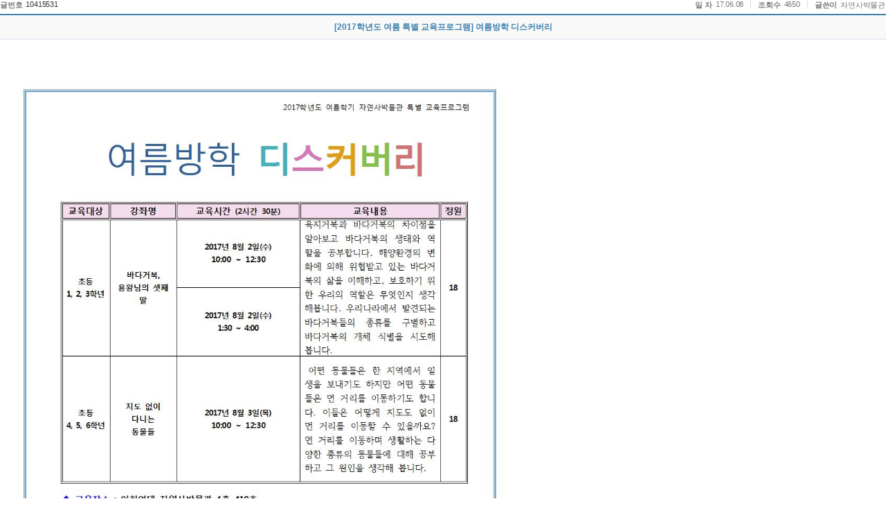

--- FILE ---
content_type: text/html;charset=UTF-8
request_url: http://cms.ewha.ac.kr/user/boardList.action?command=view&siteId=nhm&boardId=858126&page=12&boardSeq=10415531&search=&column=&categoryId=&categoryDepth=&parent=
body_size: 17012
content:






<!DOCTYPE html PUBLIC "-//W3C//DTD XHTML 1.0 Transitional//EN" "http://www.w3.org/TR/xhtml1/DTD/xhtml1-transitional.dtd">
<html xmlns="http://www.w3.org/1999/xhtml">
<head>
<title>게시판 -- 입력,수정</title>














<meta content="text/html; charset=utf-8" http-equiv="Content-type"/>
<!-- <meta http-equiv="Content-Type" content="text/html; charset=UTF-8"> -->


<meta name="viewport" content="width=1200">


<meta name="Generator" content="k2webtech">
<meta name="author" content="hmm">
<meta name="keywords" content="" >
<meta name="description" content="">


<script type="text/javascript" src="/Web-home/frame/js/_lib/jquery-latest.js"></script>
<!-- script src="http://code.jquery.com/ui/1.11.0/jquery-ui.js1"></script -->
<script type="text/javascript" src="/Web-home/frame/js/_lib/jquery-ui.js"></script>


<script type="text/javascript" src="/Web-home/frame/js/frame_common.js"></script>
<script type="text/javascript" src="/Web-home/wizUI/js/_lib/jquery.bxslider.js"></script>
<script type="text/javascript" src="/Web-home/wizUI/js/_lib/jquery.nyroModal.js"></script>
<script type="text/javascript" src="/Web-home/wizUI/js/_lib/jquery.jshowoff.js"></script>
<script type="text/javascript" src="/Web-home/wizUI/js/_lib/jquery.mCustomScrollbar.js"></script>
<script type="text/javascript" src="/Web-home/wizUI/js/_lib/jquery.sliderkit.1.9.2.js"></script>


<script type="text/javascript" src="/Web-home/wizUI/js/jcarousellite_1.0.1.js"></script>



<link rel="stylesheet" href="/Web-home/frame/css/frame_common.css" />
<link rel="stylesheet" href="/Web-home/user/common/css/wizUser_common.css" />
<link rel="stylesheet" href="/Web-home/frame/css/wizard_widget.css" />
<link rel="stylesheet" href="/Web-home/frame/css/webfont.css" />


<link rel="stylesheet" href="/Web-home/wizUI/css/k2wiz_message.css">


<link rel="stylesheet" href="/Web-home/wizUI/css/k2wiz_contSet.css">
<script type="text/javascript" src="/Web-home/frame/js/goto_set.js"></script>



<link href="/Web-home/user/TabBoard/css/tabBoard_common.css" rel="stylesheet" type="text/css" />
<link href="/Web-home/user/frontBoard/css/frontBoard_common.css" rel="stylesheet" type="text/css" />


<link rel="stylesheet" type="text/css" href="/Web-home/user/selectMenu/css/selectMenu_common.css" />
<script type="text/javascript" src="/Web-home/user/selectMenu/js/select_menu.js"></script>


<link rel="stylesheet" href="/user/nhm/style/css/style.css?v=20251222012949">




<link href="/Web-home/user/board/css/skin_004/kr.css" rel="stylesheet" type="text/css">
<script type="text/javascript" src="/Web-home/user/board/js/select.js"></script><noscript></noscript>
<script type="text/javascript" src="/Web-home/user/board/js/board_common.js"></script><noscript></noscript>



<script  type='text/javascript'>
<!--
	function changeTitle(){
		try {
			top.parent.document.title="[2017학년도 여름 특별 교육프로그램] 여름방학 디스커버리";
		} catch (e) {}
	}
	try {
		top.parent.document.title="[2017학년도 여름 특별 교육프로그램] 여름방학 디스커버리";
	} catch (e) {
		setTimeout("changeTitle()",1000);
	}
	function del(){
		if(confirm("삭제후 복구할 수 없습니다. \n삭제하시겠습니까?")){

			     var board_seq = 10415531;
			     jf_passwd(board_seq, 'delete');
			     return;

			document.viewform.command.value = "delete";
			document.viewform.submit();
		}
	}
	//수정
	function jf_mod(){
			document.viewform.command.value = "modify";
			document.viewform.submit();
	}
	//답변
	function jf_rep(){
			document.viewform.command.value = "reply";
			document.viewform.submit();
	}
	function file_download(url){
		location.href = url;
	}
	function jf_passwd(board_seq, proc) {
		var strPath  = "boardList.action";
		strPath += "?siteId=nhm&boardId=858126";
		strPath += "&command=pwd_popup&pwdProc="+proc+"&page=12&boardSeq=" + board_seq;
		strPath += "&boardType=01";
		strPath += "&column=";
		strPath += "&search=";
		strPath += "&listType=";
		strPath += "&parent=";
		window.open(strPath,'pwdchk','left=200,top=200,width=500,height=200,toolbar=no,location=no');
	}
	function f_getMaxHeight(obj){
	var maxHeight = 0;
	var maxTop = 0;
	var childNodesTop = 0 ;
	for(var i=0; i<obj.childNodes.length; i++){
		if(obj.childNodes[i].tagName=="IMG"||obj.childNodes[i].tagName=="OBJECT"){
			if(obj.childNodes[i].style.top!=''){
				childNodesTop = obj.childNodes[i].style.top.replace("px","");
				childNodesTop = parseInt(childNodesTop);
			}
			if(childNodesTop>0){
				if(childNodesTop>=maxTop){
					maxTop = obj.childNodes[i].style.top;
					maxHeight = obj.childNodes[i].offsetHeight;
				}
			}else{
				if(obj.childNodes[i].offsetHeight>(parseInt(maxTop)+parseInt(maxHeight))){
					maxTop = 0;
					maxHeight = obj.childNodes[i].offsetHeight;
				}
			}
		}
	}
	return parseInt(maxHeight)+parseInt(maxTop);
}
function scanCont()
{
//	OnLoadFunc();
}
function settrans() {
	var c = parent.document.getElementsByTagName("body")[0].getElementsByTagName("*");
	for(i = 0; i < c.length; i++) {
	console.log("--" + c[i].tagName);
	if(c[i].tagName == 'IFRAME') {
		
		c[i].allowTransparency="true";
			console.log("탔음");
	}
	console.log("안탔음");
	}
}

function satisfaction_chk(){
	
}
//-->
</script><noscript></noscript>
<script  type='text/javascript'>this.id = 'board_mod';</script><noscript></noscript>
<script  type='text/javascript'>
	/*
' ------------------------------------------------------------------
' Function    : fc_chk_byte(aro_name)
' Description : 입력한 글자수를 체크
' Argument    : Object Name(글자수를 제한할 컨트롤)
' Return      :
' ------------------------------------------------------------------
*/
function fc_chk_byte(aro_name,ari_max)
{

   var ls_str     = aro_name.value; // 이벤트가 일어난 컨트롤의 value 값
   var li_str_len = ls_str.length;  // 전체길이

   // 변수초기화
   var li_max      = ari_max; 		// 제한할 글자수 크기
   var i           = 0;  			// for문에 사용
   var li_byte     = 0;  			// 한글일경우는 2 그밗에는 1을 더함
   var li_len      = 0;  			// substring하기 위해서 사용
   var ls_one_char = ""; 			// 한글자씩 검사한다
   var ls_str2     = ""; 			// 글자수를 초과하면 제한할수 글자전까지만 보여준다.

   for(i=0; i< li_str_len; i++)
   {
      // 한글자추출
      ls_one_char = ls_str.charAt(i);

      // 한글이면 2를 더한다.
      if (escape(ls_one_char).length > 4)
      {
         li_byte += 2;
      }
      // 그밗의 경우는 1을 더한다.
      else
      {
         li_byte++;
      }

      // 전체 크기가 li_max를 넘지않으면
      if(li_byte <= li_max)
      {
         li_len = i + 1;
      }
   }

   // 전체길이를 초과하면
   if(li_byte > li_max)
   {
      alert( "한글 200글자, 영문 400글자를 초과 입력할수 없습니다. \n 초과된 내용은 자동으로 삭제 됩니다.");
      ls_str2 = ls_str.substr(0, li_len);
      aro_name.value = ls_str2;

   }
   aro_name.focus();
}

	function ltrim(value)
	{
	  var LeftTrimValue = "";
	  var i=0;
	  strLen = value.length;
	  while(i<strLen)
	  {
	    if(value.charAt(i) != " ") break;
	    i++;
	  }
	  for(s=i;s<strLen;s++)
	  {
	    LeftTrimValue = LeftTrimValue + value.charAt(s);
	  }
	  return LeftTrimValue;
	}

	var form_checked = false;
	function formcheck(){
		form_checked = false;
		var comment = ltrim(document.getElementById("comment").value);
		if(comment!==''){
			if(confirm('한줄답변에 등록하시겠습니까?')){
				document.commentform.mode.value = "create";
				document.getElementById("comments").value = encodeURIComponent(document.getElementById("comment").value);
				form_checked = true;
			}else{
				document.getElementById("comment").focus();
				form_checked = false;
				return false;
			}
		}else{
			alert("한줄 답변에 글을 입력해 주세요");
			document.getElementById("comment").value = '';
			document.getElementById("comment").focus();
			form_checked = false;
			return false;
		}
		return false;
	}

	function reCommentCheck(val, seq){
		form_checked = false;
		var comments = ltrim(document.getElementById("reComment"+val).value);
		if(comments!==''){
			if(confirm('한줄답변에 등록하시겠습니까?')){
				document.commentform.mode.value = "replyCreate";
				document.getElementById("comments").value = encodeURIComponent(document.getElementById("reComment"+val).value);
				document.getElementById("commentSeq").value = seq;
				document.getElementById("reply_icon").value = document.getElementById("reply_icon"+val).value;
				
				form_checked = true;
			}else{
				document.getElementById("reComment"+val).focus();
				form_checked = false;
			}
		}else{
			alert("한줄 답변에 글을 입력해 주세요");
			document.getElementById("reComment"+val).value = '';
			document.getElementById("reComment"+val).focus();
			form_checked = false;
			return false;
		}
		return false;
	}

	function delcheck(seq){
			form_checked = false;
			if(confirm('삭제후 복구할 수 없습니다. \n삭제하시겠습니까?')){
				document.commentform.mode.value = "delete";
				document.getElementById("commentSeq").value = seq;
				form_checked = true;
				//document.commentform.submit();
			}
			return false;
	}

	function changeIcon(src,number){
		document.commentform.commentIcon.src=src;
		document.getElementById("icon").value=number;
	}

	function changeReplyIcon(src, number, seq){
		var form = eval("document.commentform.commentIcon"+seq);
		form.src = src;
		document.getElementById("reply_icon"+seq).value = number; 		
	}
	var select_obj;
	function layerMenu(user_id,status,event){
			var obj=document.getElementById(user_id);
			var _tmpx,_tmpy, marginx, marginy;
			_tmpx = event.clientX + parseInt(obj.offsetWidth);
			_tmpy = event.clientY + parseInt(obj.offsetHeight);
			_marginx = document.body.clientWidth - _tmpx;
			_marginy = document.body.clientHeight - _tmpy ;
			if(_marginx < 0){
				_tmpx = event.clientX + document.body.scrollLeft + _marginx ;
			}else{
				_tmpx = event.clientX + document.body.scrollLeft ;
			}
			if(_marginy < 0){
				_tmpy = event.clientY + document.body.scrollTop + _marginy +20;
			}else{
				_tmpy = event.clientY + document.body.scrollTop ;
			}
			//obj.style.posLeft=_tmpx-13;
			//obj.style.posTop=_tmpy;
			if(status=='visible') {
				if(select_obj) {
					select_obj.style.visibilitect_obj=null;
				}
				select_obj=obj;
			}else{
				select_obj=null;
			}
			obj.style.visibility=status;
	}

	function jf_SNS(title, targetUrl, sns){

		var popUrl = ""; 
		if(sns == "twitter"){
			popUrl = "http://twitter.com/share?text="+encodeURIComponent(title)+"&url="+encodeURIComponent(targetUrl);
		}else if(sns == "facebook"){
			popUrl = "http://www.facebook.com/sharer.php?t="+encodeURIComponent(title)+"&u="+encodeURIComponent(targetUrl);
		}else if(sns == "metoday"){
			popUrl = "http://me2day.net/posts/new?new_post[body]="+encodeURIComponent(title)+":"+encodeURIComponent(targetUrl);
		}
		//document.getElementById("popUrl").value = popUrl;
		location.reload();
		window.open(popUrl, sns);
	}


	function copy_clip(targetUrl) {	
		var IE=(document.all)?true:false;
		if (IE) {
			window.clipboardData.setData("Text", targetUrl);
			alert("아래 주소가 복사되었습니다. 필요한 곳에 붙여넣기 하시기 바랍니다.\n" + targetUrl);
		} else {
			temp = prompt("아래 주소를 복사하여 필요한 곳에 붙여넣기 하시기 바랍니다.", targetUrl);
		}
	}

	function print(printId,skinId,language){
		document.domain = "ewha.ac.kr";
		var pop = window.open("/pop_print.jsp?printId="+printId+"&skinId="+skinId+"&language="+language,"pop","width=600, height=700, toolbar=no, location=no, status=10, scrollbars=yes, resizable=no, left=150, top=150");
	}

	function blind(boardSeq, blindYn){
		if(blindYn == "N"){
			if(confirm("블라인드 처리 하겠습니까?")){
				document.viewform.blindYn.value = "Y";
				document.viewform.command.value = "blind";
				document.viewform.submit();
			}
		}else{
			alert("이미 블라인드 처리 되었습니다.");
		}
	}

	function report(siteId, boardId, boardSeq){
		var url = "reportPop.action?siteId="+siteId+"&boardId="+boardId+"&boardSeq="+boardSeq;
		window.open(url, '','width=340, height=200');
		
	}

	function reComment(val){
		var a = document.getElementById(val).style.display;
		if(a == 'block'){
			document.getElementById(val).style.display = "none";	
			
		}
		if(a == 'none'){
			document.getElementById(val).style.display = "block";
		}
		
	}

</script><noscript></noscript>

<script  type='text/javascript'>
function init(){
	try {	document.domain="ewha.ac.kr"; } catch(e){}
}
</script><noscript></noscript>
</head>
<body onload="scanCont();settrans();init();" oncontextmenu='return false' onselectstart='return false' ondragstart='return false' >


<div id="board-container" class="wizUser box_board858126">









<form name="viewform" method="get" action="boardList.action">
<input name="parent" value="" type="hidden">
<input name="siteId" value="nhm" type="hidden">
<input name="boardId" value="858126" type="hidden">
<input name="boardSeq" value="10415531" type="hidden">
<input name="refSeq" value="10415531" type="hidden">
<input name="famSeq" value="0" type="hidden">
<input name="boardType" value="01" type="hidden">
<input name="pos" value="0" type="hidden">
<input name="depth" value="0" type="hidden">
<input name="boardContents" value="" type="hidden">
<input name="page" value="12" type="hidden">
<input name="boardType" value="01" type="hidden">
<input name="listType" value="" type="hidden">
<input name="blindYn" value="N" type="hidden">
<input type="hidden" name="startDate" 				value="" />
<input type="hidden" name="endDate" 				value="" />
<input type="hidden" 	name="year" 											value=""  id="year_t">
<input type="hidden"	name="month" 										value=""  id="month_t">
<input name="command" type="hidden">
<input type="submit" value="이동" style="display:none;">
</form>
<!-- 게시판타이틀 -->
<div class="k2_title" id="board_title_div"></div>
<script  type='text/javascript'>
	var obj;
	/*
	if(document.location == parent.document.location){
		obj = document.getElementById("board_title_div");
		if (obj) {
			obj.style.display = "";
		}
	}
*/
</script><noscript></noscript>
 

 

				<div class="viewTop">
					<div class="no">
						<dl>
							<dt class="noMgL">글번호</dt>
							<dd class="noBd"><a href="javascript:copy_clip('http://cms.ewha.ac.kr/user/boardList.action?boardId=858126&command=view2&boardSeq=10415531')">10415531</a></dd>
						</dl>
					</div>
					<div class="id">
						<dl>
							<dt>일 자</dt>
							<dd>17.06.08</dd>

							
								<dt>조회수</dt>
								<dd>4650</dd>
							

							<dt>글쓴이</dt>
							
							
								
								
								<dd class="noBd">자연사박물관</dd>
								
							
							
						</dl>
					</div>
				</div>


<div class="view">
				<dl class="viewdata">
					<dt>
						[2017학년도 여름 특별 교육프로그램] 여름방학 디스커버리
					</dt>
                    <dd class="shareArea">

                    </dd>
                    
					<dd class="contents">

						<!-- 첨부이미지 본문출력 -->    
						 
						<!-- 첨부이미지 본문출력 -->

						
							<div id="divView">  
								<img style="height: 1157px; width: 750px" border="0" alt="[2017 여름]디스커버리" src="http://cms.ewha.ac.kr/user/nhm/k2board/nhm1496894378161_b_img.jpg" width="992" height="1403" /> 

							</div>
						
						
						
						
					</dd>
					
				</dl>
</div>
				<div class="viewBtn">
					
					<div class="right">
						
						<a href="boardList.action?boardId=858126&page=12&search=&column=&categoryId=&categoryDepth=&startDate=&endDate=&parent=">
							<img src="/Web-home/user/board/images/skin_004/kr/btn_list.gif" alt="목록으로" />
						</a>
					</div>
				</div>

				
			
				
			


				<div class="listTb">
					<table summary="이 테이블은 다음글, 이전글의 목록의 제목을 보여줍니다.">
					<col width="65" /><col />
						<tr>
							<th scope="row">다음글</th>
							<td><a href="boardList.action?command=view&siteId=nhm&amp;boardId=858126&amp;page=12&amp;boardSeq=10415549&amp;search=&amp;column=&amp;categoryId=&amp;categoryDepth=&amp;parent=">[2017 여름 기획전시연계교육 프로그램]Hands on! 동물의 놀이</a></td>
						</tr>
						<tr>
							<th scope="row">이전글</th>
							<td><a href="boardList.action?command=view&siteId=nhm&amp;boardId=858126&amp;page=12&amp;boardSeq=10415463&amp;search=&amp;column=&amp;categoryId=&amp;categoryDepth=&amp;parent=">[2017학년도 여름학기] 자연사교실 수업 시간표 안내</a></td>
						</tr>
					</table>
				</div>




</div>
<script  type='text/javascript'>
//추가폼에 대한 값을 적용


</script><noscript></noscript>


</body>
</html>



--- FILE ---
content_type: text/css
request_url: http://cms.ewha.ac.kr/Web-home/frame/css/frame_common.css
body_size: 6424
content:
@charset "utf-8";
@import "frame_user.css";
@import "/Web-home/wizUI/css/mCustomScrollbar.css";
@import "/Web-home/user/common/css/button.css";

/* /////////////////////////////////////////
    =Default layout
///////////////////////////////////////// */
#skipnavi{
    display: none;
}
#wrap-container{
    position: relative;
    /*min-height: 500px; 나중에 지워보고 문제 없으면 완전 지우고*/
}
#header-container,
#left-container,
#content-container,
#footer-container{
    position: relative;
}
#header-container{
}
#mid-container{
    overflow: hidden;
}
#content-container{
    overflow: hidden;
    min-height: 500px;
    height: auto;
    _height: 500px;
}
	.div2_row_1 #content-container{
		min-height: 700px;
		height: auto;
		_height: 700px;
	}
    *:first-child+html #content-container{
        z-index: 1;
    }
#footer-container{
    display: block;
    overflow: hidden;
}
#jwWrapQuick {
	z-index:999;
    position: absolute;
    width: 100px;
    left: 50%;
}
/* /////////////////////////////////////////
    =test
/////////////////////////////////////////*/
#wrap-container,
#jwWrapHeader,
#jwWrapContent,
#jwWrapfooter{
    position: relative;
}
#jwWrapContent{
    overflow: hidden;
	z-index: 1; /* 2016-06-16 배경색이 있는 페이지에서 배경색이 컨텐츠 앞에 자리 잡아 수정함 */
}

/*
#wrap-container{
    background-color: yellow !important;
}
#jwWrapHeader #header-container{
    background-color: blue !important;
}
#jwWrapContent #left-container{
    background-color: green !important;
}
#jwWrapContent #content-container{
    background-color: red !important;
}
#jwWrapFooter #footer-container{
    background-color: silver !important;
    min-height: 100px;
}
*/

/* /////////////////////////////////////////
    =Tag reset
///////////////////////////////////////// */
html,
body{
    margin:0;
    padding:0;
    width: 100%;
	min-width:700px;
    height: 100%;
    /*_overflow-x: hidden;*/
    /*
    font-size:12px;
    color:#7b7b7b;
    font-family: Dotum,"돋움";
    */
}

body{
    font-family: 돋움,돋움체,dotum,gulim,arial,tahoma,sans-serif,serif;
    line-height:1.5;
}

body.div2_row_1,
body.div3_1,
body.div3_2_1,
body.one_div{
    /*overflow-y: scroll;*/
}

h1,h2,h3,h4,h5,h6{
    font-size: 100%;
    margin: 0px;
    padding: 0px;
}
p,ul,ol,dl,dt,dd,li{
    margin: 0px;
    padding: 0px;
}
li{
    list-style:none;
}
fieldset{
    border: 0px;
    display: inline;
    margin: 0px;
    padding: 0px;
}
legend,
caption{
    font-size: 0px;
    line-height: 0px;
    margin: 0px;
    padding: 0px;
    border: none;
    position:absolute;
    visibility: hidden;
    display: none;
}
pre{
    margin: 0px;
    padding: 0px;
}
address{
    font-style: normal;
}
iframe{
    background: transparent;
}
img{
    border: 0px;
}
form{
    display: inline;
    margin:0px;
    padding: 0px;
}
table{
    font-size:100%;
    border:0;
}
table th,
table td{
    border:0;
}
input,select{
    vertical-align: middle;
}
input, select, textarea,button{
    font-size:100%;
    margin: 0;
}
form img, form select, form button,form textarea{
    vertical-align: middle;
}
table img, table select, table button,table textarea{
    vertical-align: middle;
}
#pageTitle h1 {
    background:url(/Web-home/user/common/images/icon/icon2.png) no-repeat left top;
    border-bottom:1px solid #dfdfdf;
    display:block;
    width:700px;
    padding:0 0 4px 28px !important;
}

/* /////////////////////////////////////////
    =Tag reset
///////////////////////////////////////// */
.overFlow{
    overflow: hidden !important;
}
.inlineBlock{
    display: inline-block;
}
.floatL{
    float: left;
}
.floatR{
    float: right;
}
.alignC{
    text-align: center;
}
.bor0 {
    border: 0!important;
}
.mar10 {
    margin: 10px!important;
}
.marB0 {
    margin-bottom: 0!important;
}
.marB1 {
    margin-bottom: 1px!important;
}
.marB5 {
    margin-bottom: 5px!important;
}
.marB10 {
    margin-bottom: 10px!important;
}
.marB20 {
    margin-bottom: 20px!important;
}
.marB30 {
    margin-bottom: 30px!important;
}
.marB40 {
    margin-bottom: 40px!important;
}
.marB50 {
    margin-bottom: 50px!important;
}
.marT0 {
    margin-top: 0!important;
}
.marT5 {
    margin-top: 5px!important;
}
.marT10 {
    margin-top: 10px!important;
}
.marT20 {
    margin-top: 20px!important;
}
.marT30 {
    margin-top: 30px!important;
}
.marT40 {
    margin-top: 40px!important;
}
.marT50 {
    margin-top: 50px!important;
}
.marL0 {
    margin-left: 0!important;
}
.marL10 {
    margin-left: 10px!important;
}
.marL20 {
    margin-left: 20px!important;
}
.marL30 {
    margin-left: 30px!important;
}
.marL40 {
    margin-left: 40px!important;
}
.marL45 {
    margin-left: 45px!important;
}
.marL50 {
    margin-left: 50px!important;
}
.marR0 {
    margin-right: 0!important;
}
.marR10 {
    margin-right: 10px!important;
}
.marR20 {
    margin-right: 20px!important;
}
.marR30 {
    margin-right: 30px!important;
}
.marR40 {
    margin-right: 40px!important;
}
.marR50 {
    margin-right: 50px!important;
}
.pad10 {
    padding: 10px!important;
}
.padB0 {
    padding-bottom: 0!important;
}
.padB10 {
    padding-bottom: 10px!important;
}
.padB20 {
    padding-bottom: 20px!important;
}
.padB30 {
    padding-bottom: 30px!important;
}
.padB40 {
    padding-bottom: 40px!important;
}
.padB50 {
    padding-bottom: 50px!important;
}
.padT0 {
    padding-top: 0!important;
}
.padT10 {
    padding-top: 10px!important;
}
.padT20 {
    padding-top: 20px!important;
}
.padT30 {
    padding-top: 30px!important;
}
.padT40 {
    padding-top: 40px!important;
}
.padT50 {
    padding-top: 50px!important;
}
.padL0 {
    padding-left: 0!important;
}
.padL10 {
    padding-left: 10px!important;
}
.padL20 {
    padding-left: 20px!important;
}
.padL30 {
    padding-left: 30px!important;
}
.padL40 {
    padding-left: 40px!important;
}
.padL50 {
    padding-left: 50px!important;
}
.padR0 {
    padding-right: 0!important;
}
.padR10 {
    padding-right: 10px!important;
}
.padR20 {
    padding-right: 20px!important;
}
.padR30 {
    padding-right: 30px!important;
}
.padR40 {
    padding-right: 40px!important;
}
.padR50 {
    padding-right: 50px!important;
}


#map > div:nth-child(3) > div:nth-child(2){width:110px !important;}
#map > div:nth-child(3) > div:nth-child(2) a{border:none !important;}
#map > div:nth-child(3) > div:nth-child(1) a{border-color:rgb(225,225,226) !important;}


--- FILE ---
content_type: text/css
request_url: http://cms.ewha.ac.kr/Web-home/frame/css/webfont.css
body_size: 2225
content:
@charset "utf-8";
/* @import url("http://fonts.googleapis.com/earlyaccess/nanumgothic.css");
@import url("http://fonts.googleapis.com/earlyaccess/nanumbrushscript.css");
@import url("http://fonts.googleapis.com/earlyaccess/nanumgothiccoding.css");
@import url("http://fonts.googleapis.com/earlyaccess/nanummyeongjo.css");
@import url("http://fonts.googleapis.com/earlyaccess/nanumpenscript.css"); */


@font-face {
    font-family:'nanumgothic';
    src:url('/Web-home/frame/webfont/NanumGothic-Regular.eot');
    src: url('/Web-home/frame/webfont/NanumGothic-Regular.eot?#iefix') format('embedded-opentype'),
            url('/Web-home/frame/webfont/NanumGothic-Regular.woff2') format('woff2'),
            url('/Web-home/frame/webfont/NanumGothic-Regular.woff') format('woff'), 
            url('/Web-home/frame/webfont/NanumGothic-Regular.ttf') format('truetype');
    font-style:normal;
}


@font-face {
    font-family:'nanumgothic';
    src:url('/Web-home/frame/webfont/NanumGothic-Bold.eot');
    src: url('/Web-home/frame/webfont/NanumGothic-Bold.eot?#iefix') format('embedded-opentype'),
            url('/Web-home/frame/webfont/NanumGothic-Bold.woff2') format('woff2'),
            url('/Web-home/frame/webfont/NanumGothic-Bold.woff') format('woff'), 
            url('/Web-home/frame/webfont/NanumGothic-Bold.ttf') format('truetype');
    font-style:bold;
}



@font-face {
    font-family:'nanumgothic';
    src:url('/Web-home/frame/webfont/NanumGothic-Bold.eot');
    src: url('/Web-home/frame/webfont/NanumGothic-Bold.eot?#iefix') format('embedded-opentype'),
            url('/Web-home/frame/webfont/NanumGothic-Bold.woff2') format('woff2'),
            url('/Web-home/frame/webfont/NanumGothic-Bold.woff') format('woff'), 
            url('/Web-home/frame/webfont/NanumGothic-Bold.ttf') format('truetype');
    font-style:600;
}

#menuTopUI > #div > #k2wiz_GNB > .li_1 > a.a_1,
#pagelocationWrap > #pagelocationTitle > strong{
    font-family:'Nanum Gothic','nanumgothic',sans-serif;
}
#menuTopUI > #div > #k2wiz_GNB > .li_1 > a.a_1{
    font-weight: 600;
}
#pagelocationWrap > #pagelocationTitle > strong{
    font-weight: 600;
}


/*
Nanum Brush Script
Nanum Gothic Coding
Nanum Myeongjo
Nanum Pen Script
*/

--- FILE ---
content_type: text/css
request_url: http://cms.ewha.ac.kr/Web-home/wizUI/css/k2wiz_message.css
body_size: 3213
content:
@charset "utf-8";
@import "common.css";

html,body{
    width: 100%;
    height: 100%;
}

.message_area{
/*    background:url("../imgUI/message/bg_message.jpg") #d6d7db no-repeat 50% 50%;*/
	background-color:#f6f6f6;
    width: 100%;
    height: 100%;
    position: relative;
}
.message_box{
    position: absolute;
    top: 45%;
    left: 50%;
    width: 500px;
    height: 200px;
    margin: -100px 0 0 -250px;
}
.message_box h1{
	display: none;
    margin-left: 30px;
    height: 37px;
    background: url("../imgUI/message/message_title.gif") no-repeat left top;
    text-indent: -5000px;
}
.message_box div.message_div{
/*    background: url("../imgUI/message/message_bg.png");*/
    position: absolute;
    left: 0px;
    width: 500px;
    border: 1px #CACACA solid;
    top: 21px;
    height: 195px;
}
.message_box div.message_div div{
    overflow: hidden;
    width: 500px;
    height: 195px;
    background: url("../imgUI/message/message_pic6.png") no-repeat 50px 70%;
    display: table-cell;
    vertical-align: middle;
    padding-left: 230px;
}
.message_box div.message_div h2,
.message_box div.message_div p,
.message_box div.message_div ul{
        width: 240px;
    margin-bottom: 10px;
}
.message_box div.message_div h2{
    font-size: 14px;
    color: #01590c;
}
.message_box div.message_div p{
    font-size: 13px;
	margin-bottom:10px;
}
.message_box div.message_div ul{
    font-size: 13px;
}
.message_box div.message_div p a.mButton{
/*    background:url("../imgUI/bg_btn_green.gif") repeat-x left 50%;*/
	background-color:#ebf4d8;
    border: 1px #7ab105 solid;
    padding: 10px 15px;
    display: inline-block;
    line-height: 11px;
    color: #333;
    font-size: 13px;
    font-weight: normal;
	text-decoration:none;
}




/*기능자체오류 메시지*/
#wrap-container .message_area{
    background:url("/Web-home/wizUI/imgUI/message/iconMessage.png") no-repeat 50% top;
    position: relative;
}
#wrap-container .message_box{
    position: inherit;
    top: 0;
    left: 0;
    width: auto;
    height: auto;
    margin: 0;
}
#wrap-container .message_box h1{
    display: none;
}
#wrap-container .message_box div.message_div{
    background: none;
    position: inherit;
    width: 100%;
    border: 0;
    left: 0;
    top: 0;
    height: auto;
}
#wrap-container .message_box div.message_div div{
    overflow: hidden;
    width: auto;
    height: auto;
    background: none;
    display: block;
    padding: 80px 0 0 0;
    text-align: center;
}
#wrap-container .message_box div.message_div h2,
#wrap-container .message_box div.message_div p,
#wrap-container .message_box div.message_div ul{
    width: auto;
    display: block;
    margin-bottom: 5px;
}
#wrap-container .message_box div.message_div h2{
    font-size: 14px;
    color: #C00;
}
#wrap-container .message_box div.message_div p{
    font-size: 12px;
}
#wrap-container .message_box div.message_div ul{
    font-size: 12px;
}
#wrap-container .message_box div.message_div p a.mButton{
    background:url("../imgUI/bg_btn_green.gif") repeat-x left 50%;
    border: 1px #7ab105 solid;
    padding: 3px 5px;
    display: inline-block;
    line-height: 11px;
    color: #fff;
    font-size: 11px;
    font-weight: normal;
}

--- FILE ---
content_type: text/css
request_url: http://cms.ewha.ac.kr/Web-home/wizUI/css/k2wiz_contSet.css
body_size: 1382
content:
@charset "utf-8";

.wiz_set_border{
	border:0px dotted #000;
}
.wiz_set {
	display:none;
	position: absolute;
	z-index: 999;
	top:0;
	left:0;
	width: 49px;
}
.wiz_set a.gotoset{
	display: block;
	float: left;
	margin: 0 2px 0 0;
	background:url("../imgUI/contSet/btn_gotoset.gif") no-repeat left top;
	width: 47px;
	height: 18px;
	font-size: 0px;
	text-indent: -100000px;
	overflow: hidden;
}
.wiz_setmenu{
	position: relative;
	float: left;
	width: 150px;
}
#wiz_setmenu_detail{
	display: none;
	position: absolute;
	top: 0;
	right: 0;
	width: 101px;
}
#wiz_setmenu_detail h2{
	background:url("../imgUI/contSet/set_menu_arrow.gif") no-repeat right top !important;
	position: absolute;
	left: 0;
	top: 5px;
	font-size: 0;
	text-indent: -20000px;
	width: 7px;
	height: 11px;
	margin:0 !important;
	padding:0 !important;
}
#wiz_setmenu_detail ul{
	float: right;
	list-style: none;
	padding: 7px 0 !important;
	border: 1px #454545 solid;
	background-color: #FFF;
	width: 93px;
	margin: 0;
	overflow: hidden;
}
#wiz_setmenu_detail li a{
	display: block;
	padding: 2px 0 0 15px;
	background:url("../imgUI/contSet/icon_dot.gif") no-repeat 7px 5px;
	font-size: 11px;
	height: 15px;
	line-height: 13px;
	overflow: hidden;
	color: #A5A5A5;
	font-family: "돋움","dotum";
	text-decoration: none;
	letter-spacing: -1px;
}
#wiz_setmenu_detail li a:hover{
	font-weight: bold;
	color: #3C3C3C;
}

--- FILE ---
content_type: text/css
request_url: http://cms.ewha.ac.kr/Web-home/user/TabBoard/css/tabBoard_common.css
body_size: 3401
content:
@charset "utf-8";

/*************************************
    common
*************************************/
.tabBoardWrap{
}
.tabBoardWrap .tabBoardBox{
    overflow: visible;
}
.tabBoardWrap .tabBoardBox .tabBoardList{
    position: relative;
}
.tabBoardWrap .tabBoardBox .tabBoardList .tabBoardLi{
	float: left;
}
.tabBoardWrap .tabBoardBox .tabBoardList .tabBoardLi .tabBoardTab{
	float: left;
}
.tabBoardWrap .tabBoardBox .tabBoardList .tabBoardLi .tabBoardTab em{
	display: none;
}
.tabBoardWrap .tabBoardBox .tabBoardList .tabBoardLi .tabBoardDiv{
	display: none;
	position: absolute;
	top: 45px;
	left: 0;
}
/*************************************
    on
*************************************/
.tabBoardWrap .tabBoardBox .tabBoardList .tabBoardLi.on .tabBoardDiv{
	display: block;
	width: 100%;
}
/*************************************
    list
*************************************/
.tabBoardWrap .tabBoardBox .tabBoardList .tabBoardLi .tabBoardDiv ul{
    display: block;
}
.tabBoardWrap .tabBoardBox .tabBoardList .tabBoardLi .tabBoardDiv ul li{
	position: relative;
}
.tabBoardWrap .tabBoardBox .tabBoardList .tabBoardLi .tabBoardDiv ul li.noResult{
    padding: 50px 0;
    text-align: center;
    border: 0;
    background: none !important;
}
.tabBoardWrap .tabBoardBox .tabBoardList .tabBoardLi .tabBoardDiv ul li a{
	margin-right: 70px;
}
.tabBoardWrap .tabBoardBox .tabBoardList .tabBoardLi .tabBoardDiv ul li .date{
    position: absolute;
    top: 0;
    right: 0;
    width: 60px;
    text-align: right;
}

.tabBoardWrap .tabBoardBox .tabBoardList .tabBoardLi .tabBoardDiv ul li .date_w68{
    position: absolute;
    top: 0;
    right: 0;
    width: 68px;
    text-align: right;
}
/*************************************
    list - ewhaNotice
*************************************/
.tabBoardWrap .tabBoardBox .tabBoardList .tabBoardLi .tabBoardDiv .tabMbsNotice li {
	display: block;
}
.tabBoardWrap .tabBoardBox .tabBoardList .tabBoardLi .tabBoardDiv .tabMbsNotice li a{
	display: block;
	float: none; 
	margin-right: 60px;
}
/*************************************
    list - ewhaNews
*************************************/
.tabBoardWrap .tabBoardBox .tabBoardList .tabBoardLi .tabBoardDiv .tabMbsNews li{
	height: auto !important;
	padding-bottom: 10px;
	position: relative;
	overflow: hidden;
}
.tabBoardWrap .tabBoardBox .tabBoardList .tabBoardLi .tabBoardDiv .tabMbsNews li .thumb{
	float: left;
	width: 160px;
	height: 88px;
	margin-right: 10px;
}
.tabBoardWrap .tabBoardBox .tabBoardList .tabBoardLi .tabBoardDiv .tabMbsNews li .cont a,
.tabBoardWrap .tabBoardBox .tabBoardList .tabBoardLi .tabBoardDiv .tabMbsNews li .cont a.title{
	display: block;
	font-weight: bold;
	padding: 0;
	margin: 0 0 10px;
	float: none;
	overflow: hidden;
	text-overflow: ellipsis;
	white-space: nowrap;
}
.tabBoardWrap .tabBoardBox .tabBoardList .tabBoardLi .tabBoardDiv .tabMbsNews li .cont p{
	line-height: 18px;
	height: 54px;
	overflow: hidden;
}
.tabBoardWrap .tabBoardBox .tabBoardList .tabBoardLi .tabBoardDiv .tabMbsNews li .cont p:after{
	content: "게시물의 내용이 출력되는 부분입니다.게시물의 내용이 출력되는 부분입니다.게시물의 내용이 출력되는 부분입니다.";
}
/*************************************
    more
*************************************/
.tabBoardWrap .tabBoardBox .tabBoardList .tabBoardLi .tabBoardDiv .more{
    top: -45px;
}

--- FILE ---
content_type: text/css
request_url: http://cms.ewha.ac.kr/Web-home/user/selectMenu/css/selectMenu_common.css
body_size: 1025
content:
@charset "utf-8";
@import "/Web-home/user/selectMenu/css/skin_001/kr.css";
@import "/Web-home/user/selectMenu/css/skin_002/kr.css";
@import "/Web-home/user/selectMenu/css/skin_003/kr.css";
@import "/Web-home/user/selectMenu/css/skin_004/kr.css";
@import "/Web-home/user/selectMenu/css/skin_005/kr.css";

/*************************************
    common
*************************************/
.jumpQuickWrap{
    width: 100%;
    /*height: 100%;*/
}
.jumpQuickWrap .wiz_set{
    
}
.jumpQuickWrap h2.title{
    display:none;
}
.jumpQuickWrap div.jumpQuickBox{
    overflow: hidden;
    position: relative;
}
.jumpQuickWrap ul.jumpList{
    overflow: hidden;
    float: left;    
}
.jumpQuickWrap ul.jumpList li{
    float:left; 
}
.jumpQuickWrap ul.jumpList li select{
    margin: 0 5px 0 0;
    border-color: #ccc;
    height: 22px;
	color: #666;
}
.jumpQuickWrap ul.jumpList li label{
    display:none;   
}
.jumpQuickWrap button{
    float: left;
    border: 0;
    cursor: pointer;
    height: 22px;
    line-height: 1;
}

--- FILE ---
content_type: text/css
request_url: http://cms.ewha.ac.kr/user/nhm/style/css/style.css?v=20251222012949
body_size: 8978
content:
@charset "utf-8";
/* CSS Document .. */

#nhm.one_div{
	overflow-x: auto;
}
#nhm.one_div #wrap-container{
	min-width: 1000px;
	width: auto !important;
	width: 1000px;
}



/* Reset */
html,body{width:100%;height:100%}
body,div,dl,dt,dd,ul,ol,li,h1,h2,h3,h4,h5,form,fieldset,p,button{margin:0;padding:0}
body,h1,h2,h3,h4,input,button{font-family:Arial, Helvetica, sans-serif;font-size:12px;color:#383d41;}
body {line-height: 1.7 !important;}
/*body{background-image:url(/user/nhm/mycodyimages/top_bg.gif);background-repeat:repeat-x;*word-break:break-all;-ms-word-break:break-all;}*/
img,fieldset,iframe{border:0 none}
/*li{float:left;list-style:none;}*/
li{list-style:none;}
input,select,button{vertical-align:middle}
img{vertical-align:top}
address{font-style:normal}
label,button{cursor:pointer}
button{margin:0;padding:0}
a{color:#2f3743;text-decoration:none}
a:hover{text-decoration:underline}
button *{position:relative}
button img{left:-3px;*left:auto}
html:first-child select{height:20px;padding-right:6px}
option{padding-right:6px}
hr{display:none}
legend{*width:0}


/* 레이아웃 */
#header{z-index:100;width:1000px;height:150px; position:relative;} /* 20170613 height값 180px에서 150px로 수정 */
#header .lnb{position:relative;height:74px;background-image:url(/user/nhm/mycodyimages/top_line.gif);background-repeat:no-repeat;background-position:0 top;}
#header h1{padding:0px; *zoom:1}
#header h1:after{content:""; display:block; clear:both}
#header h1 .img{float:left}
#header h1 .logo{text-align:left;padding-top:4px;}
#header .lnb .nav{position:absolute; right:30px; top:30px; font-family:"돋움",Dotum; }
#header .lnb .nav li{float:left; position:relative; vertical-align:top; padding:5px 7px; font-size:11px;line-height:1em;color:#c9c9c9; }
#header .lnb .nav a{color:#0e7567; display:block;font-size:11px;line-height:1em}
#header .lnb .nav li caption{display:none}
#header .lnb .nav li table,
#header .lnb .nav li td{margin:0; padding:0; border-spacing:0; border:0 none}
#header .gl {position:absolute; top:30px; right:0px;}
#header .gl li{float:left; }
#container_main {clear:both;width:1000px;height:788px;}
#container {clear:both;width:1000px;}
#container .left_column{position:absolute; left:15px; top:0px; width:759px;}
#container .right_column{position:absolute; left:784px; top:0px; width:216px;}
#container .m_visual { position:absolute;top:0px;left:216px;width:547px;height:339px;}

#sp_footer {position:relative; width:783px;height:198px;background-color:#11a691;}
#sp_footer_logo { }
#sp_footer_menu { position:absolute; left:20px; top:30px; }
#sp_footer_menu li{ float:left; display:inline;}
#sp_footer_menu li a{ color:#ffffff;font-weight:bold;}
#sp_footer_copy1 { position:absolute; left:20px; top:64px; width:470px;}
#sp_footer_copy2 { position:absolute; left:20px; top:86px; width:470px;color:#ffffff;}
#sp_footer_copy3 { position:absolute; left:20px; top:109px; width:470px;}

#sp_footer_sns {position:absolute; left:20px; top:150px; width:470px; display: flex;}
#sp_footer_sns li{padding-right: 4px;}

/* 메인화면 */
.board1 {color:#928679;}
.board1 a{color:#928679;}
.png {color:#928679;}
.png a{color:#928679;}
.board1_img {display:block;float:left;padding:0 15px 5px 0;}
.board1_title {color:#a66211;font-weight:bold;}
.board1_date {color:#a69311;}
.board1_date2 {float:right;}
.board1 li{clear:both;padding:0 0 2px 10px; background-image:url(/user/nhm/mycodyimages/icon_06.gif);background-repeat:no-repeat;background-position:0 7px;}

/* 서브컨텐츠 */
.sub_content{}
.sub_content2{background:#fff; padding:17px 17px 50px 17px; width:749px; min-height:820px; position:relative}

/* location */
.location{position:absolute;top:28px;left:0px;width:783px;text-align:right;}
.location,
.location a{color:#776e65; font-size:1.0em}
.location strong{color:#776e65}
.location span{padding:0 5px}
.location .home{display:inline-block; padding-left:15px}






/* 본문 */
.list0 {margin:10px 0;}
.list0 li{margin:0 0 0 28px; }
.list1 {margin:10px 0;}
.list1 li{margin:0 0 0 28px; padding:0 0 0 10px; background-image:url(/user/nhm/mycodyimages/icon_01.gif);background-repeat:no-repeat;background-position:0 5px;}
.list2 {margin:10px 0;}
.list2 li{margin:0 0 0 5px; padding:0 0 0 10px; background-image:url(/user/nhm/mycodyimages/icon_01.gif);background-repeat:no-repeat;background-position:0 5px;}

.color1bold {color:#006457;font-weight:bold;}
.color1 {color:#006457;}

/*table*/
.tableline1 {border-top:1px solid #006457;}
.tableline1 th{font-size:12px;color:#006457;font-weight:bold;text-align:left;border-bottom:1px solid #e1e1e1;padding:7px; vertical-align:top;}
.tableline1 td{color:#757270;text-align:left;border-bottom:1px solid #e1e1e1;padding:7px;}

.tableline1c {border-top:1px solid #006457; border-spacing: 0px; border-collapse: collapse;}
.tableline1c th{font-size:12px;color:#006457;font-weight:bold;text-align:center;border:1px solid #e1e1e1;padding:7px; vertical-align:middle; background:#fafafa;}
.tableline1c td{color:#757270; text-align:center; border:1px solid #e1e1e1; padding:7px;}

.tableline2 {border-top:2px solid #006457;}
.tableline2 th{font-size:12px;color:#006457;font-weight:bold;text-align:left;border-bottom:1px solid #e1e1e1;padding:7px;background:#edfffd;}
.tableline2 td{color:#757270;text-align:left;border-bottom:1px solid #e1e1e1;padding:7px;}

.tableline3 {border-top:1px dashed #e1e1e1;}
.tableline3 th{text-align:left;border-bottom:1px dashed #e1e1e1;padding:15px;}
.tableline3 td{text-align:left;border-bottom:1px dashed #e1e1e1;padding:15px;}

.tableline4 {border-top:1px dashed #e1e1e1;}
.tableline4 th{text-align:center;color:#ffffff;padding:9px;background:#45392f;}
.tableline4 td{text-align:left;border-bottom:1px dashed #e1e1e1;padding:9px;}

.tableline5c {border-top:1px solid #736257;}
.tableline5c th{font-size:12px;color:#736257;font-weight:bold;text-align:center;border-bottom:1px solid #e1e1e1;padding:6px; vertical-align:top;}
.tableline5c td{color:#757270;text-align:left;border-bottom:1px solid #e1e1e1;padding:6px;}

.tableline6 {}
.tableline6 td p{padding:5px;}
.tableline6 td img{padding:0 0 10px 0;}
.tableline6 td a{color:#006457;font-weight:bold;}

.in25 {padding:0 0 0 25px;}

/* board */
.miniboard-container.skin_001 ul li, .miniList-container.skin_001 ul li p {border:0px none;}
.miniboard-container.skin_001 ul li, .miniList-container.skin_001 ul li a,a:hover,a:visited {color:#928679;}

.board_top { clear:both; }

.board_list { clear:both; width:100%; table-layout:fixed; margin:5px 0 0 0; border-bottom:2px solid #6c6c6c; }
.board_list th { font-weight:bold; font-size:12px; } 
.board_list th { white-space:nowrap; height:34px; overflow:hidden; text-align:center; } 
.board_list th { border-top:2px solid #6c6c6c; border-bottom:1px solid #6c6c6c; background:#f9f9f9;} 

.board_list tr.bg0 { background-color:#fafafa; } 
.board_list tr.bg1 { background-color:#ffffff; } 

.board_list td { padding:.5em; }
.board_list td { border-bottom:1px solid #ddd; } 
.board_list td.num { color:#999999; text-align:center; }
.board_list td.checkbox { text-align:center; }
.board_list td.subject { overflow:hidden; }
.board_list td.name { text-align:center; }
.board_list td.datetime { text-align:center; }
.board_list td.hit { font:normal 11px tahoma; color:#BABABA; text-align:center; }
.board_list td.good { font:normal 11px tahoma; color:#BABABA; text-align:center; }
.board_list td.nogood { font:normal 11px tahoma; color:#BABABA; text-align:center; }

.board_list .notice { font-weight:normal; }
.board_list .current { font:bold 11px tahoma; color:#E15916; }
.board_list .comment { font-family:Tahoma; font-size:10px; color:#EE5A00; }

.board_button { clear:both; margin:10px 0 0 0; }

.board_page { width:60%;text-align:center; margin:3px 0 0 0; }
.board_page a:link { color:#777; }

.board_search { text-align:right; }
.board_search .stx { height:21px; border:1px solid #9A9A9A; border-right:1px solid #D8D8D8; border-bottom:1px solid #D8D8D8; }

.category {padding:5px 20px;text-align:left;border-top:1px solid #6c6c6c; border-bottom:1px solid #6c6c6c; background:#f9f9f9;}
.category a{padding:5px 20px;}

/*.tabmenu th{background:#2d8273;}*/
.tabmenu th{}




.board_view { border-bottom:1px solid #6c6c6c;  }
.board_view tr {  }
.board_view th { font-weight:bold; font-size:12px; padding:8px 0 8px 10px; text-align:left; border-bottom:1px solid #dddddd; }
.board_view td { padding:8px 0 8px 10px; border-bottom:1px solid #dddddd; }

.board_view2 { }
.board_view2 tr {  }
.board_view2 th { font-weight:bold; font-size:12px; padding:8px 0 8px 10px; text-align:center; border-bottom:1px solid #dddddd; }
.board_view2 td { padding:8px 0 8px 10px; text-align:center; border-bottom:1px solid #dddddd; }

.DirectionUp, .DirectionDown, .DirectionLeft, .DirectionRight{
	background: none;
	text-indent: 0;
	display: inline;
	width: auto;
	height: auto;
}

.miniboard-container ul li a, .miniGallery-container ul li div.title a{
	height: 20px;
}

.color2 {color: #3A887A;}



--- FILE ---
content_type: text/css
request_url: http://cms.ewha.ac.kr/Web-home/wizUI/css/mCustomScrollbar.css
body_size: 2088
content:
@charset "utf-8";


    .mCustomScrollbar{ -ms-touch-action: none; touch-action: none; /* MSPointer events - direct all pointer events to js */ }
    .mCustomScrollbar.mCS_no_scrollbar{ -ms-touch-action: auto; touch-action: auto; }
    
    .mCustomScrollBox{ /* contains plugin's markup */
        position: relative;
        overflow: hidden;
        height: 100%;
        max-width: 100%;
        outline: none;
    }

    .mCSB_container{ /* contains the original content */
        overflow: hidden;
        padding: 15px;
    }

    .mCSB_scrollTools{ /* contains scrollbar markup (draggable element, dragger rail, buttons etc.) */
        position: absolute;
        width: 14px;
        height: auto;
        left: auto;
        top: 0;
        right: 0;
        bottom: 0;
    }

    .mCSB_scrollTools .mCSB_draggerContainer{ /* contains the draggable element and dragger rail markup */
        position: absolute;
        top: 0;
        left: 0;
        bottom: 0;
        right: 0; 
        height: auto;
    }
    .mCSB_scrollTools .mCSB_dragger{ /* the draggable element */
        cursor: pointer;
        width: 100%;
        height: 30px; /* minimum dragger height */
        z-index: 1;
    }
    .mCSB_scrollTools .mCSB_dragger .mCSB_dragger_bar {
        background-color: #ddd;
        position: relative;
        width: 6px;
        height: 100%;
        margin: 0 0 0 auto;
    }
    .mCSB_scrollTools .mCSB_dragger .mCSB_dragger_bar:hover,
    .mCSB_scrollTools .mCSB_dragger_onDrag .mCSB_dragger_bar {
        background-color: #777;
    }
    .mCSB_scrollTools .mCSB_draggerRail{
        height: 100%;
        margin: 0 auto;
        -webkit-border-radius: 16px; 
        -moz-border-radius: 16px; 
        border-radius: 16px;
    }

    .mCS-autoHide .mCustomScrollBox .mCSB_scrollTools{
        opacity: 0; 
        filter: "alpha(opacity=0)"; 
        -ms-filter: "alpha(opacity=0)"; 
    }
    .mCS-autoHide:hover .mCustomScrollBox .mCSB_scrollTools{
        opacity: 1;
        filter: "alpha(opacity=100)";
        -ms-filter: "alpha(opacity=100)"; 
    }

--- FILE ---
content_type: text/css
request_url: http://cms.ewha.ac.kr/Web-home/user/common/css/button.css
body_size: 2694
content:
@charset "utf-8";
@import "/Web-home/user/common/css/button_gray.css";
@import "/Web-home/user/common/css/button_black.css";
@import "/Web-home/user/common/css/button_blue.css";
@import "/Web-home/user/common/css/button_green.css";
@import "/Web-home/user/common/css/button_orange.css";
@import "/Web-home/user/common/css/button_pupple.css";

/* /////////////////////////////////////////
	=default buttons
///////////////////////////////////////// */
span.wizBtn{
	border-width: 1px;
	border-style: solid;
	overflow: hidden;
	display: inline-block;
    cursor: pointer;
    _display: inline;
    _zoom: 1;
}
span.wizBtn input,
span.wizBtn a{
	border: none;
	overflow:visible;
	padding:0;
    cursor: pointer;
	background-color: transparent;
	font-family: "돋움",dotum,verdana;
	display: inline-block;
    _display: inline;
    _zoom: 1;
}
/* /////////////////////////////////////////
	=large buttons
///////////////////////////////////////// */
span.wizBtn.large{
	height: 26px;
	
	-moz-border-radius: 3px;/* Firefox */
	-webkit-border-radius: 3px;/* Safari and Chrome */
	border-radius: 3px;/* Opera 10.5+, future browsers, and now also Internet Explorer 6+ using IE-CSS3 */
	
	/*behavior: url(ie-css3.htc);*/
}
    
span.wizBtn.large input,
span.wizBtn.large a{
	line-height: 28px;
	font-weight: bold;
    padding: 0 10px;
}
    
/* /////////////////////////////////////////
	=small buttons
///////////////////////////////////////// */
span.wizBtn.small{
	height: 20px;
    
    -moz-border-radius: 3px;/* Firefox */
    -webkit-border-radius: 3px;/* Safari and Chrome */
    border-radius: 3px;/* Opera 10.5+, future browsers, and now also Internet Explorer 6+ using IE-CSS3 */
    
    behavior: url(ie-css3.htc);
}
span.wizBtn.small input,
span.wizBtn.small a{
	line-height: 20px;
	font-size: 11px;
	letter-spacing: -0.5px;
    padding: 0 6px;
}






span.wizBtn.active{
    background-position: left bottom !important;
	
}

span.wizBtn.normal{
    background-position: left top !important;
}

.greetingMovie span.wizBtn{
	height: 76px !important;
	border: 0 !important;
	background: none !important;
}








/* /////////////////////////////////////////
	=Direction
///////////////////////////////////////// */
.DirectionUp,
.DirectionDown,
.DirectionLeft,
.DirectionRight{
	background-image:url("../images/button/wizBtn_direction.png");
	background-repeat: no-repeat;
	width: 18px;
	height: 20px;
	display: inline-block;
	text-indent: -5000px;
    _display: inline;
    _zoom: 1;
}
.DirectionUp{
	background-position: left top;
}
.DirectionDown{
	background-position: -18px top;
}
.DirectionLeft{
	background-position: -36px top;
}
.DirectionRight{
	background-position: -54px top;
}

--- FILE ---
content_type: text/css
request_url: http://cms.ewha.ac.kr/Web-home/user/common/css/button_gray.css
body_size: 350
content:
@charset "utf-8";
@import "button.css";

/* /////////////////////////////////////////
	=gray buttons
///////////////////////////////////////// */

span.wizBtn.gray{
	border-color: #E0E0E0 #C7C7C7 #A4A4A4 #E0E0E0;
    background:url("../images/button/wizBtn_gray.jpg") repeat-x;
}
span.wizBtn.gray input,
span.wizBtn.gray a{
	color: #333 !important;
}

--- FILE ---
content_type: text/css
request_url: http://cms.ewha.ac.kr/Web-home/user/common/css/button_green.css
body_size: 364
content:
@charset "utf-8";
@import "button.css";

/* /////////////////////////////////////////
	=green buttons
///////////////////////////////////////// */

span.wizBtn.green{
    border-color: #d4efc5 #97c27f #72a457 #b8dca5;
    background:url("../images/button/wizBtn_green.jpg") repeat-x;
}
span.wizBtn.green input,
span.wizBtn.green a{
    color: #518336 !important;
}

--- FILE ---
content_type: text/css
request_url: http://cms.ewha.ac.kr/Web-home/user/common/css/button_orange.css
body_size: 595
content:
@charset "utf-8";
@import "button.css";

/* /////////////////////////////////////////
	=orange buttons
///////////////////////////////////////// */
span.wizBtn.orange.active,
span.wizBtn.orange.normal{
	border-color: #f5c7b3 #d38c6c #c88e73 #e7ac92;
}
span.wizBtn.orange input,
span.wizBtn.orange a{
	color: #8d5942;
}
span.wizBtn.orange.active input,
span.wizBtn.orange.active a{
	background:url("../images/button/wizBtn_orange.jpg") repeat-x left bottom;
}
span.wizBtn.orange.normal input,
span.wizBtn.orange.normal a{
	background:url("../images/button/wizBtn_orange.jpg") repeat-x left top;
}

--- FILE ---
content_type: text/css
request_url: http://cms.ewha.ac.kr/Web-home/user/common/css/button_pupple.css
body_size: 369
content:
@charset "utf-8";
@import "button.css";

/* /////////////////////////////////////////
	=pupple buttons
///////////////////////////////////////// */

span.wizBtn.pupple{
    border-color: #b9b8ed #7e7cc7 #615fb2 #9492d6;
    background:url("../images/button/wizBtn_pupple.jpg") repeat-x;
}
span.wizBtn.pupple input,
span.wizBtn.pupple a{
    color: #47459a !important;
}

--- FILE ---
content_type: text/css
request_url: http://cms.ewha.ac.kr/Web-home/user/frontBoard/css/skin_003/kr.css
body_size: 43
content:
@charset "utf-8";
@import "common_003.css";

--- FILE ---
content_type: text/css
request_url: http://cms.ewha.ac.kr/Web-home/user/frontBoard/css/skin_006/kr.css
body_size: 43
content:
@charset "utf-8";
@import "common_006.css";

--- FILE ---
content_type: text/css
request_url: http://cms.ewha.ac.kr/Web-home/user/frontBoard/css/skin_008/kr.css
body_size: 43
content:
@charset "utf-8";
@import "common_008.css";

--- FILE ---
content_type: text/css
request_url: http://cms.ewha.ac.kr/Web-home/user/frontBoard/css/skin_009/kr.css
body_size: 43
content:
@charset "utf-8";
@import "common_009.css";

--- FILE ---
content_type: text/css
request_url: http://cms.ewha.ac.kr/Web-home/user/frontBoard/css/skin_001/common_001.css
body_size: 926
content:
@charset "utf-8";

/******************************************************
	common
******************************************************/
.miniBox .skin_001 a.more{
	display: none;
}
.miniboard-container.skin_001 ul li,
.miniList-container.skin_001 ul li{
	background:url("/Web-home/user/frontBoard/images/skin_001/dot.png") no-repeat left 10px;
}
.miniboard-container.skin_001 ul li,
.miniList-container.skin_001 ul li p{
	border-color: #ddd;
}
/******************************************************
	Board List
******************************************************/

/******************************************************
	List-gallery
******************************************************/
.miniList-container.skin_001 ul li .conWrap a dl dt{
    padding-top: 5px;
    padding-left: 10px;
}

/******************************************************
	thumb_Gallery
******************************************************/

--- FILE ---
content_type: text/css
request_url: http://cms.ewha.ac.kr/Web-home/user/frontBoard/css/skin_006/common_006.css
body_size: 1591
content:
@charset "utf-8";
@import "../frontBoard_common.css";

/******************************************************
	common
******************************************************/
.miniBox .skin_006 a.more{
	top:7px;
	background:url("/Web-home/user/frontBoard/images/skin_006/more.png") no-repeat left top;
	width: 36px;
	height: 10px;
}
.miniboard-container.skin_006 ul li{
}
.miniboard-container.skin_006 ul li{
	border-color: #ddd;
}
/******************************************************
	Board List
******************************************************/

/******************************************************
	List-gallery
******************************************************/
.miniList-container.skin_006 ul li {
	overflow: hidden;
	position: relative;
	margin-top: 15px;
	height: auto;
}
.miniList-container.skin_006 ul li:first-child {
	margin-top: 0;
}
.miniList-container.skin_006 ul li .thumb{
	float: left;
	width: 89px;
	height: 56px;
}
.miniList-container.skin_006 ul li .thumb img{
	display: block;
}
.miniList-container.skin_006 ul li .conWrap{
	margin-left: 100px;
}
.miniList-container.skin_006 ul li .conWrap a{
	display: block;
	height: auto;
	white-space: normal;
	margin: 0;
	color: #666;
}
.miniList-container.skin_006 ul li .conWrap a dl dt.title{
	font-weight: bold;
	line-height: 1.8;
}
.miniList-container.skin_006 ul li .conWrap a dl dd.boardContents{
    display: block;
    height: 32px;
    line-height: 1.4;
    overflow: hidden;
}
/******************************************************
	thumb_Gallery
******************************************************/

--- FILE ---
content_type: text/css
request_url: http://cms.ewha.ac.kr/Web-home/user/frontBoard/css/skin_003/common_003.css
body_size: 1039
content:
@charset "utf-8";

/******************************************************
	common
******************************************************/
.miniBox .skin_003 a.more{
	top:10px;
	background:url("/Web-home/user/frontBoard/images/skin_003/more.png") no-repeat left top;
	width: 28px;
	height: 5px;
}
.miniboard-container.skin_003 ul li,
.miniList-container.skin_003 ul li{
	background:url("/Web-home/user/frontBoard/images/skin_003/dot.png") no-repeat left 10px;
}
.miniboard-container.skin_003 ul li,
.miniList-container.skin_003 ul li p{
	border-color: #ddd;
}
/******************************************************
	Board List
******************************************************/

/******************************************************
	List-gallery
******************************************************/
.miniList-container.skin_003 ul li .conWrap a dl dt{
    padding-top: 5px;
    padding-left: 12px;
}

/******************************************************
	thumb_Gallery
******************************************************/

--- FILE ---
content_type: text/css
request_url: http://cms.ewha.ac.kr/Web-home/user/frontBoard/css/skin_002/common_002.css
body_size: 1029
content:
@charset "utf-8";

/******************************************************
	common
******************************************************/
.miniBox .skin_002 a.more{
	background:url("/Web-home/user/frontBoard/images/skin_002/more.png") no-repeat left top;
	width: 35px;
	height: 14px;
}
.miniboard-container.skin_002 ul li,
.miniList-container.skin_002 ul li{
	background:url("/Web-home/user/frontBoard/images/skin_002/dot.png") no-repeat left 10px;
}
.miniboard-container.skin_002 ul li,
.miniList-container.skin_002 ul li p{
	border-color: #ddd;
}
/******************************************************
	Board List
******************************************************/

/******************************************************
	List-gallery
******************************************************/
.miniList-container.skin_002 ul li .conWrap a dl dt{
    padding-top: 5px;
    padding-left: 10px;
}

/******************************************************
	thumb_Gallery
******************************************************/

--- FILE ---
content_type: text/css
request_url: http://cms.ewha.ac.kr/Web-home/user/frontBoard/css/skin_007/common_007.css
body_size: 1709
content:
@charset "utf-8";
@import "../frontBoard_common.css";

/******************************************************
	common
******************************************************/
.miniBox .skin_007 a.more{
	top:7px;
	background:url("/Web-home/user/frontBoard/images/skin_007/more.png") no-repeat left top;
	width: 36px;
	height: 10px;
}
.miniboard-container.skin_007 ul li{
}
.miniboard-container.skin_007 ul li{
	border-color: #ddd;
}
/******************************************************
	Board List
******************************************************/

/******************************************************
	List-gallery
******************************************************/
.miniList-container.skin_007 ul {
	border-top: 2px #000 solid;
}
.miniList-container.skin_007 ul li {
	overflow: hidden;
	position: relative;
	margin-top: 19px;
	height: auto;
}
.miniList-container.skin_007 ul li .thumb{
	float: left;
	width: 137px;
	height: 86px;
}
.miniList-container.skin_007 ul li .thumb img{
	display: block;
}
.miniList-container.skin_007 ul li .conWrap{
	margin-left: 150px;
	padding-top: 5px;
}
.miniList-container.skin_007 ul li .conWrap a{
	display: block;
	float: none;
	height: auto;
	white-space: normal;
	margin: 0;
	color: #666;
}
.miniList-container.skin_007 ul li .conWrap a dl dt.title{
	font-weight: bold;
	line-height: 2;
	overflow: hidden;
	white-space: nowrap;
	text-overflow: ellipsis;
	margin-bottom: 3px;
}
.miniList-container.skin_007 ul li .conWrap a dl dd.boardContents{
    display: block;
    height: 50px;
    line-height: 1.4;
    overflow: hidden;
}
/******************************************************
	thumb_Gallery
******************************************************/

--- FILE ---
content_type: text/css
request_url: http://cms.ewha.ac.kr/Web-home/user/frontBoard/css/skin_008/common_008.css
body_size: 2319
content:
@charset "utf-8";
@import "../frontBoard_common.css";

/******************************************************
	common
******************************************************/
.miniBox .skin_008 a.more{
	top:7px;
	background:url("/Web-home/user/frontBoard/images/skin_008/more.png") no-repeat left top;
	width: 36px;
	height: 10px;
}
.miniboard-container.skin_008 ul li,
.miniList-container.skin_008 ul li{
    background:url("/Web-home/user/frontBoard/images/skin_008/dot.gif") no-repeat left 9px;
}
.miniboard-container.skin_008 ul li{
	border-color: #ddd;
}
/******************************************************
	Board List
******************************************************/

/******************************************************
	List-gallery
******************************************************/
.miniList-container.skin_008 ul {
}
.miniList-container.skin_008 ul li {
	overflow: hidden;
}
.miniList-container.skin_008 ul li .thumb{
	display: none;
}
.miniList-container.skin_008 ul li .thumb img{
	display: block;
}
.miniList-container.skin_008 ul li .conWrap a{
	color: #666;
	float: none;
	margin: 0;
	display: block;
	height: 20px;
	line-height: 20px;
	padding-left: 10px;
}
.miniList-container.skin_008 ul li .conWrap a dl dt.title{
	overflow: hidden;
	white-space: nowrap;
	text-overflow: ellipsis;
}
.miniList-container.skin_008 ul li:first-child {
	background: none;
	border-bottom: 1px #c8d3cf solid;
	padding-bottom: 10px;
	margin-bottom: 10px;
}
.miniList-container.skin_008 ul li:first-child .thumb{
    display: block;
    max-width: 300px;
    min-width: 254px;
    width: auto !important;
    width: 254px;
    max-height: 200px;
    min-height: 130px;
    height: auto !important;
    height: 130px;
    margin: auto;
}
.miniList-container.skin_008 ul li:first-child .conWrap a {
	height: auto;
	padding: 0;
    white-space: normal;
}
.miniList-container.skin_008 ul li:first-child .conWrap a dl dt.title{
    font-weight: bold;
    line-height: 1.4;
    white-space: normal;
    padding: 10px 0;
}
.miniList-container.skin_008 ul li:first-child .conWrap a dl dd.boardContents{
    display: block;
    height: 50px;
    line-height: 1.4;
    overflow: hidden;
}
/******************************************************
	thumb_Gallery
******************************************************/

--- FILE ---
content_type: text/css
request_url: http://cms.ewha.ac.kr/Web-home/user/frontBoard/css/skin_009/common_009.css
body_size: 1960
content:
@charset "utf-8";
@import "../frontBoard_common.css";

/******************************************************
	common
******************************************************/
.miniBox .skin_009 a.more{
	top:7px;
	background:url("/Web-home/user/frontBoard/images/skin_009/more.png") no-repeat left top;
	width: 36px;
	height: 10px;
}
.miniboard-container.skin_009 ul li,
.miniList-container.skin_009 ul li{
    background:url("/Web-home/user/frontBoard/images/skin_009/dot.gif") no-repeat left 9px;
}
.miniboard-container.skin_009 ul li{
	border-color: #ddd;
}
/******************************************************
	Board List
******************************************************/

/******************************************************
	List-gallery
******************************************************/
.miniList-container.skin_009 ul {
}
.miniList-container.skin_009 ul li {
	float: left;
	background: none;
}
.miniList-container.skin_009 ul.listNum1 li{
    width: 100%;
}
.miniList-container.skin_009 ul.listNum2 li{
    width: 50%;
}
.miniList-container.skin_009 ul.listNum3 li{
    width: 33.3%;
}
.miniList-container.skin_009 ul.listNum4 li{
    width: 25%;
}
.miniList-container.skin_009 ul.listNum5 li{
    width: 20%;
}
.miniList-container.skin_009 ul li .thumb,
.miniList-container.skin_009 ul li .conWrap {
    display: block;
    margin: 0 20px;
}
.miniList-container.skin_009 ul li .thumb{
    height: 130px;
}
.miniList-container.skin_009 ul li .conWrap a {
	height: auto;
	padding: 0;
    white-space: normal;
}
.miniList-container.skin_009 ul li .conWrap a dl dt.title{
    font-weight: bold;
    font-size: 14px;
    line-height: 1.4;
    padding: 10px 0;
}
.miniList-container.skin_009 ul li .conWrap a dl dd.boardContents{
    display: block;
    height: 50px;
    line-height: 1.4;
    overflow: hidden;
}
/******************************************************
	thumb_Gallery
******************************************************/

--- FILE ---
content_type: text/css
request_url: http://cms.ewha.ac.kr/Web-home/user/selectMenu/css/skin_001/common_001.css
body_size: 277
content:
@charset "utf-8";
@import "../selectMenu_common.css";

/*************************************
	customizing
*************************************/

.jumpQuickWrap .skin_001 button{
	border-color: #006640;
    background-color: #006640;
    color: #fff;
    font-weight: bold;
}	

--- FILE ---
content_type: text/css
request_url: http://cms.ewha.ac.kr/Web-home/user/selectMenu/css/skin_004/common_004.css
body_size: 309
content:
@charset "utf-8";
@import "../selectMenu_common.css";

/*************************************
	customizing
*************************************/

.jumpQuickWrap .skin_004 button{
    border-color: #b5d371;
    background-color: #dcf2b2;
    color: #47710f;
    font-weight: bold;
    border-radius: 0.3em;
}	

--- FILE ---
content_type: text/css
request_url: http://cms.ewha.ac.kr/Web-home/user/selectMenu/css/skin_005/common_005.css
body_size: 306
content:
@charset "utf-8";
@import "../selectMenu_common.css";

/*************************************
	customizing
*************************************/

.jumpQuickWrap .skin_005 button{
    border-color: #ff8c00;
    background-color: #ff8c00;
    color: #fff;
    font-weight: bold;
    border-radius: 0.9em;
}	

--- FILE ---
content_type: text/css
request_url: http://cms.ewha.ac.kr/Web-home/user/board/css/skin_004/common_004.css
body_size: 3287
content:
@charset "utf-8";
@import "../board_common.css";

/******************************************************
	common
******************************************************/
#board-container a:hover{
	color: #3E81AD;
}
/******************************************************
	List
******************************************************/
#board-container .category {
	border-width: 1px;
	border-style: solid;
	border-color: #E0E0E0 #C7C7C7 #A4A4A4;
	background:url(../../images/bg_category.gif) #ebebeb repeat-x left 50%;
}
#board-container .category li a{
	background:url(../../images/skin_004/icon_folder.gif) no-repeat left 1px;
	padding-left: 17px;
}
#board-container .list table th.title_bg {
	background:url(../../images/skin_004/tit_bg_01.jpg) repeat-x left 50%;
	padding: 6px 0 !important;
	color: #fff;
	border-top: 1px #3E81AD solid;
	border-bottom: 1px #3E81AD solid;
}
#board-container .list table th.title_bg.first{
	border-left: 1px #3E81AD solid;
}
#board-container .list table th.title_bg.last{
	border-right: 1px #3E81AD solid;
}
#board-container .list table tr.notice td{
	border-bottom:1px solid #e6e7e8;
	font-weight:bold;
	color: #777777; 
	font-size:12px; 
	letter-spacing:0px; 
	text-decoration: none; 
	text-align:center; 
	line-height:200%;
	background-color: #F9F5E8;
}
/******************************************************
	View + Write
******************************************************/
#board-container .write,
#board-container .view,	
#board-container .listTb{
	border-color: #3E81AD;
}/* main border color */
#board-container .write table th,
#board-container .view table th,
#board-container .view dl.viewdata dt,
#board-container .answer dl dt,
#board-container .listTb th{
	color:#3E81AD;
}/* main font color */
#board-container .write table th,
#board-container .view table th,
#board-container .view dl.viewdata dt,
#board-container .view dl.viewdata dd.shareArea,
#board-container .answer dl dt,
#board-container .commentForm{
	background-color: #f9f9f9;
}/* item background color */
#board-container .list table td,
#board-container .write table td,
#board-container .write table th,
#board-container .view table th,
#board-container .view table td,
#board-container .view dl.viewdata dd,
#board-container .listTb td,
#board-container .listTb th,
#board-container .answer dl dd.file,
#board-container .answer dl dd.con,
#board-container .commentList,
#board-container .answer dl dt,
#board-container .commentForm{
	border-color: #DCDCED; 
}/* line color */
#board-container .commentList p{
	background-color: #DCDCED;
}/* icon background color = line color */
#board-container .view .viewReply,
#board-container .answer,
#board-container .commentForm .commentTextarea,
#board-container .commentForm .commentIcons .iconTa,
#board-container .commentList p{
	border-color: #D3D3EA;
}/* comment input box & icon round color */

/******************************************************
	Form
******************************************************/
#board-container input[type="text"],
#board-container input[type="password"],
#board-container input[type="file"],
#board-container textarea,
#board-container select{
	border-color:#ccc;
}
/******************************************************
	ETC
******************************************************/

--- FILE ---
content_type: text/css
request_url: http://cms.ewha.ac.kr/Web-home/user/board/css/board_common.css
body_size: 8023
content:
@charset "utf-8";
@import "../../common/css/wizUser_common.css";
@import "../../common/css/button_black.css";
@import "../../common/css/button_gray.css";

/******************************************************
	default
******************************************************/
#board-container {
}
/******************************************************
	common
******************************************************/

/******************************************************
	List
******************************************************/
#board-container .list table td.title span {display:block; width:715px; overflow:hidden; /*white-space: nowrap;*/ white-space: normal; }
/* 160525 연구윤리센터 FAQ 답변 열리면 내용이 짤려보이는 현상때문에 white-space를 수정 */
#board-container .list table td.title.faqNew span {display:inline;}
#board-container .list table td.title img {margin-left:3px;}
#board-container .list table td.no_result {
	padding: 10px 0; 
	text-algin: center;
}

/******************************************************
	View
******************************************************/

#board-container .view dl.viewdata dt{
	border: none;
}
#board-container .view dl.viewdata dd img {
	vertical-align:middle; 
	margin-right:5px;
}
#board-container .view dl.viewdata dd.file,
#board-container .answer dl dd.file{
	overflow:hidden;
	_position: relative;
	_width: 100%;
}
#board-container .view dl.viewdata dd.file div,
#board-container .answer dl dd.file div{
	float: left;
	margin: 2px 6px 0 0;
}
#board-container .view dl.viewdata dd.file ul,
#board-container .answer dl dd.file ul{
	float: left;
}
#board-container .view dl.viewdata dd.file ul li,
#board-container .answer dl dd.file li{
	margin: 2px 0;
	overflow: hidden;
}
#board-container .view dl.viewdata dd.file ul li *,
#board-container .answer dl dd.file li *{
	float: left;
}
#board-container .view dl.viewdata dd.file ul li img,
#board-container .answer dl dd.file li img{
	margin-right: 5px;
}
#board-container .answer{
	padding: 2% 0;
	margin-bottom: 5px;
}
#board-container .answer dl{
	width: 96%;
	margin: 0 auto;
	overflow: hidden;
	position: relative;
}
#board-container .answer dl dt{
	font-weight: bold;
	margin: 20px 0 10px 0;
	padding: 10px;
}
#board-container .answer dl dd.name{
	position: absolute;
	top: 0;
	right: 0;
	font-size: 11px;
}
#board-container .answer dl dd.file{
	margin-bottom: 10px;
	padding-bottom: 5px;
}
#board-container .answer dl dd.con{
	margin-bottom: 10px;
}

#board-container .listTb {
	display: block;
	margin-top:20px;
	margin-bottom: 20px;
	border-width: 2px;
	border-style: solid;
}
#board-container .listTb table {
	width:100%;
	display: block;
}
#board-container .listTb td,
#board-container .listTb th { 
	padding:5px;
}
#board-container .listTb .Odd td,
#board-container .listTb .Odd th {
	border: none !important;
}
#board-container .listTb td {
	text-align:left;
}
#board-container .listTb th {
}
#board-container .view .viewReply {
	width:100%;
	margin-top:20px; 
	padding:10px; 
	text-align:left;
}
#board-container .view .viewReply p {
	float:left;
}
#board-container .view .viewReply p.ico {
	margin-right:5px;
}
#board-container .view .viewReply textarea {
	width:506px; 
	height:50px;  
	margin-right:5px;
}
#board-container .commentBox{
	margin-bottom: 10px;
}
#board-container .commentForm{
	overflow: hidden;
	_position: relative;
	_width: 100%;
}
#board-container .commentForm .commentTextarea{
	display: block;
	height: 50px;
	margin: 5px;
	_width: 100%;
	_position: relative;
	_border: none !important;
	_margin:0;
}
#board-container .commentForm .commentTextarea textarea{
	width: 100%;
	height: 100%;
	border: none;
	_border-width: 1px;
	_border-style: solid;
	_height: 50px;
	_width: 97%;
	_margin: 5px;
	_border-color: #ccc;
}
#board-container .commentForm .commentWrite{
	overflow: hidden;
    margin-bottom: 5px;
    height: 30px;
    _position: relative;
    _width: 100%;
}
#board-container .commentForm .commentIcons, .reply_commentIcons{
	float: left;
	margin-left: 5px;
	position: relative;
	_margin-left:3px;
}
#board-container .commentForm .iconTa {
	position: absolute;
	display: none;
	width: 480px;
	top:0;
	left:0;
	z-index: 1;
	background-color: #fff;
}
#board-container .commentForm .iconTa ul{
	overflow: hidden;
}
#board-container .commentForm .iconTa ul li{
	float: left;
	margin: 0 2px;
	_display: inline;
}
#board-container .commentForm .commentIcons img, .reply_commentIcons img{
	cursor: pointer;
}
#board-container .commentForm input[type="image"]{
	float: right;
	margin-right: 1%;
}
#board-container .commentForm input{
    _float: right;
    _margin-right: 1%;
}
#board-container .commentList{
	overflow: hidden;
	margin-top: 10px;
	padding-bottom: 10px;
	_width: 100%;
	_position: relative;
}
#board-container .commentList p{
	float: left;
	background-color: #eee;
	margin: 0 10px 10px 0;
	padding: 5px;
}
#board-container .commentList dl{
	overflow: hidden;
	_float: left;
}
#board-container .commentList dl dt{
	float: left;
	font-weight: bold;
}
#board-container .commentList dl dd.date{
	float: right;
	font-size: 11px;
}
#board-container .commentList dl dd.comment{
	display: block;
	clear: both;
	padding-top: 5px;
	line-height: 130%;
	font-size: 11px;
}

/******************************************************
	Write
******************************************************/

#board-container .write table td.editor textarea.editorArea{
	width: 100%;
	height: 400px;
}

/******************************************************
	View + Write
******************************************************/

#board-container .view dl.viewdata dd,
#board-container .listTb td,
#board-container .listTb th,
#board-container .answer dl dd.file,
#board-container .answer dl dd.con,	
#board-container .commentList{
	border-width: 0 0 1px 0;
	border-style: solid; 
}
#board-container .view .viewReply,
#board-container .answer,
#board-container .commentForm .commentTextarea,
#board-container .commentForm .commentIcons .iconTa, .reply_commentIcons .iconTa,
#board-container .commentList p{
	border-width: 1px;
	border-style: solid;
}
#board-container .answer dl dt,
#board-container .commentForm{
	border-width: 1px;
	border-style: solid;
}
/******************************************************
	ETC
******************************************************/
#board-container .view dl.viewdata dd.contents .attImgView {
    text-align: center;
    margin-bottom: 20px;
}
#board-container .view dl.viewdata dd.contents .attImgView img,
#board-container .view dl.viewdata dd.contents #divView img{
    max-width: 100%;
    *:first-child+html width: auto !important;
    *:first-child+html width: 100%;
    height: auto !important;
}
/******************************************************
	mbsBoardTab
******************************************************/
#board-container .mbsBoardTab{
    border-style: solid;
    padding: 0;
    border-width: 0 0 1px 0;
    border-color: #d5d5d5;
    height: 31px;
    margin-bottom: 25px;
}
#board-container .mbsBoardTab ul{
    position: relative;
    margin: 0;
}
#board-container .mbsBoardTab ul li{
    float: left;
    width: auto;
    height: 31px;
    overflow: hidden;
    margin-left: 1px;
}
#board-container .mbsBoardTab ul li:first-child{
    margin-left: 0;
}
#board-container .mbsBoardTab ul li a{
    float: left;
    width: auto;
    padding: 0;
    position: relative;
    color: #777;
    background-color: #e9e9e9;
    border: 1px #d5d5d5 solid;
}
#board-container .mbsBoardTab ul li.on a{
    background-color: #fff;
    border-width: 2px 0 0;
    border-style: solid;
    border-color: #008f4c #d5d5d5 #d5d5d5;
}
#board-container .mbsBoardTab ul li a .text{
    display: block;
    padding : 0 15px;
    height: 30px;
    line-height: 30px;
}
#board-container .mbsBoardTab ul li.on a .text{
    color: #008f4c;
    border-width: 0 1px 1px;
    border-style: solid;
    border-color: #d5d5d5;
}
#board-container .mbsBoardTab ul li a .arrow{
    display: none;
    position: absolute;
}

--- FILE ---
content_type: application/x-javascript
request_url: http://cms.ewha.ac.kr/Web-home/frame/js/goto_set.js
body_size: 765
content:
$(function() {
	var $wiz_set		= $('.wiz_set');
	var $wiz_set_items	= $wiz_set.children('div.wiz_setmenu');

	$wiz_set_items.bind('mouseenter',function(){
		var $this = $(this);
		//$this.addClass('slided selected');
		$this.children('#wiz_setmenu_detail').css('z-index','9999').stop(true,true).slideDown(200,function(){
			$wiz_set_items.not('.slided').children('#wiz_setmenu_detail').show();
			$this.removeClass('slided');
		});
	}).bind('mouseleave',function(){
		var $this = $(this);
		$this.removeClass('selected').children('#wiz_setmenu_detail').css('z-index','999');
	});

	$wiz_set.bind('mouseenter',function(){
		var $this = $(this);
	}).bind('mouseleave',function(){
		var $this = $(this);
		$wiz_set_items.children('#wiz_setmenu_detail').hide();
	})

});

--- FILE ---
content_type: application/x-javascript
request_url: http://cms.ewha.ac.kr/Web-home/wizUI/js/_lib/jquery.nyroModal.js
body_size: 48984
content:
/*
 * nyroModal v2.0.0
 * Core
 *
 * Commit 61895b6ee8cb543cfdaa17d703ec6bcd338fec5f (01/16/2013) * 
 * 
 * Included parts:
 * - anims.fade
 * - filters.title
 * - filters.gallery
 * - filters.link
 * - filters.dom
 * - filters.data
 * - filters.image
 * - filters.swf
 * - filters.form
 * - filters.formFile
 * - filters.iframe
 * - filters.iframeForm
 * - filters.embedly
 */
/*
 * nyroModal v2.0.0
 * Core
 *
 */
jQuery(function($, undefined) {

	var uaMatch = function(ua) {
		ua = ua.toLowerCase();
		var match = /(chrome)[ \/]([\w.]+)/.exec( ua ) ||
			/(webkit)[ \/]([\w.]+)/.exec( ua ) ||
			/(opera)(?:.*version|)[ \/]([\w.]+)/.exec( ua ) ||
			/(msie) ([\w.]+)/.exec( ua ) ||
			ua.indexOf("compatible") < 0 && /(mozilla)(?:.*? rv:([\w.]+)|)/.exec( ua ) ||
			[];

		return {
			browser: match[ 1 ] || "",
			version: match[ 2 ] || "0"
		};
	},
	matched = uaMatch(navigator.userAgent),
	browser = {};

	if (matched.browser) {
		browser[matched.browser] = true;
		browser.version = matched.version;
	}

	// Chrome is Webkit, but Webkit is also Safari.
	if (browser.chrome) {
		browser.webkit = true;
	} else if (browser.webkit) {
		browser.safari = true;
	}

	var $w = $(window),
		$d = $(document),
		$b = $('body'),
		baseHref = $('base').attr('href'),
		// nyroModal Object
		_nmObj = {
			filters: [],	// List of filters used
			callbacks: {},	// Sepcific callbacks
			anims: {},	// Sepcific animations functions
			loadFilter: undefined,	// Name of the filter used for loading

			modal: false,	// Indicates if it's a modal window or not
			closeOnEscape: true,	// Indicates if the modal should close on Escape key
			closeOnClick: true,	// Indicates if a click on the background should close the modal
			useKeyHandler: false,	// Indicates if the modal has to handle key down event

			showCloseButton: true,	// Indicates if the closeButonn should be added
			closeButton: '<a href="#" class="nyroModalClose nyroModalCloseButton nmReposition" title="close"><strong><span>Close</span></strong></a>',	// Close button HTML

			stack: false,	// Indicates if links automatically binded inside the modal should stack or not
			nonStackable: 'form',	// Filter to not stack DOM element

			header: undefined,	// header include in every modal
			footer: undefined,	// footer include in every modal
			
			// Specific confirguation for gallery filter
			galleryLoop: true,	// Indicates if the gallery should loop
			galleryCounts: true,	// Indicates if the gallery counts should be shown
			ltr: true, // Left to Right by default. Put to false for Hebrew or Right to Left language. Used in gallery filter

			// Specific confirguation for DOM filter
			domCopy: false, // Indicates if DOM element should be copied or moved
			
			// Specific confirguation for link and form filters
			ajax: {}, // Ajax options to be used in link and form filter
			
			// Specific confirguation for image filter
			imageRegex: '[^\.]\.(jpg|jpeg|png|tiff|gif|bmp)\s*$',	// Regex used to detect image link

			selIndicator: 'nyroModalSel', // Value added when a form or Ajax is sent with a filter content

			swfObjectId: undefined, // Object id for swf object
			swf:  {	// Default SWF attributes
				allowFullScreen: 'true',
				allowscriptaccess: 'always',
				wmode: 'transparent'
			},

			store: {},	// Storage object for filters.
			errorMsg: 'An error occured',	// Error message
			elts: {	// HTML elements for the modal
				all: undefined,
				bg: undefined,
				load: undefined,
				cont: undefined,
				hidden: undefined
			},
			sizes: {	// Size information
				initW: undefined,	// Initial width
				initH: undefined,	// Initial height
				w: undefined,		// width
				h: undefined,		// height
				minW: undefined,	// minimum Width
				minH: undefined,	// minimum height
				wMargin: undefined,	// Horizontal margin
				hMargin: undefined	// Vertical margin
			},
			anim: {	// Animation names to use
				def: undefined,			// Default animation set to use if sspecific are not defined or doesn't exist
				showBg: undefined,		// Set to use for showBg animation
				hideBg: undefined,		// Set to use for hideBg animation
				showLoad: undefined,	// Set to use for showLoad animation
				hideLoad: undefined,	// Set to use for hideLoad animation
				showCont: undefined,	// Set to use for showCont animation
				hideCont: undefined,	// Set to use for hideCont animation
				showTrans: undefined,	// Set to use for showTrans animation
				hideTrans: undefined,	// Set to use for hideTrans animation
				resize: undefined		// Set to use for resize animation
			},

			_open: false,	// Indicates if the modal is open
			_bgReady: false,	// Indicates if the background is ready
			_opened: false,	// Indicates if the modal was opened (useful for stacking)
			_loading: false,	// Indicates if the loading is shown
			_animated: false,	// Indicates if the modal is currently animated
			_transition: false,	//Indicates if the modal is in transition
			_nmOpener: undefined,	// nmObj of the modal that opened the current one in non stacking mode
			_nbContentLoading: 0,	// Counter for contentLoading call
			_scripts: '',	// Scripts tags to be included
			_scriptsShown: '',	//Scripts tags to be included once the modal is swhon

			// save the object in data
			saveObj: function() {
				this.opener.data('nmObj', this);
			},
			// Open the modal
			open: function() {
				if (this._nmOpener)
					this._nmOpener._close();
				this.getInternal()._pushStack(this.opener);
				this._opened = false;
				this._bgReady = false;
				this._open = true;
				this._initElts();
				this._load();
				this._nbContentLoading = 0;
				this._callAnim('showBg', $.proxy(function() {
					this._bgReady = true;
					if (this._nmOpener) {
						// fake closing of the opener nyroModal
						this._nmOpener._bgReady = false;
						this._nmOpener._loading = false;
						this._nmOpener._animated = false;
						this._nmOpener._opened = false;
						this._nmOpener._open = false;
						this._nmOpener.elts.cont = this._nmOpener.elts.hidden = this._nmOpener.elts.load = this._nmOpener.elts.bg = this._nmOpener.elts.all = undefined;
						this._nmOpener.saveObj();
						this._nmOpener = undefined;
					}
					this._contentLoading();
				}, this));
			},

			// Resize the modal according to sizes.initW and sizes.initH
			// Will call size function
			// @param recalc boolean: Indicate if the size should be recalaculated (useful when content has changed)
			resize: function(recalc) {
				if (recalc) {
					this.elts.hidden.append(this.elts.cont.children().first().clone());
					this.sizes.initW = this.sizes.w = this.elts.hidden.width();
					this.sizes.initH = this.sizes.h = this.elts.hidden.height();
					this.elts.hidden.empty();
				} else {
					this.sizes.w = this.sizes.initW;
					this.sizes.h = this.sizes.initH;
				}
				this._unreposition();
				this.size();
				this._callAnim('resize', $.proxy(function() {
					this._reposition();
				}, this));
			},

			// Update sizes element to not go outsize the viewport.
			// Will call 'size' callback filter
			size: function() {
				var maxHeight = this.getInternal().fullSize.viewH - this.sizes.hMargin,
					maxWidth = this.getInternal().fullSize.viewW - this.sizes.wMargin;
				if (this.sizes.minW && this.sizes.minW > this.sizes.w)
					this.sizes.w = this.sizes.minW;
				if (this.sizes.minH && this.sizes.minH > this.sizes.h)
					this.sizes.h = this.sizes.minH;
				if (this.sizes.h > maxHeight || this.sizes.w > maxWidth) {
					// We're gonna resize the modal as it will goes outside the view port
					this.sizes.h = Math.min(this.sizes.h, maxHeight);
					this.sizes.w = Math.min(this.sizes.w, maxWidth);
				}
				this._callFilters('size');
			},

			// Get the nmObject for a new nyroModal
			getForNewLinks: function(elt) {
				var ret;
				if (this.stack && (!elt || this.isStackable(elt))) {
					ret = $.extend(true, {}, this);
					ret._nmOpener = undefined;
					ret.elts.all = undefined;
				} else {
					ret = $.extend({}, this);
					ret._nmOpener = this;
				}
				ret.filters = [];
				ret.opener = undefined;
				ret._open = false;
				return ret;
			},
			
			// Indicate if an element can be stackable or not, regarding the nonStackable setting
			isStackable: function(elt) {
				return !elt.is(this.nonStackable);
			},

			// key handle function.
			// Will call 'keyHandle' callback filter
			keyHandle: function(e) {
				this.keyEvent = e;
				this._callFilters('keyHandle');
				this.keyEvent = undefined;
				delete(this.keyEvent);
			},

			// Get the internal object
			getInternal: function() {
				return _internal;
			},

			// Internal function for closing a nyroModal
			// Will call 'close' callback filter
			_close: function() {
				this.getInternal()._removeStack(this.opener);
				this._opened = false;
				this._open = false;
				this._callFilters('close');
			},
			// Public function for closing a nyroModal
			close: function() {
				this._close();
				this._callFilters('beforeClose');
				var self = this;
				this._unreposition();
				self._callAnim('hideCont', function() {
					self._callAnim('hideLoad', function() {
						self._callAnim('hideBg', function() {
							self._callFilters('afterClose');
							self.elts.cont.remove();
							self.elts.hidden.remove();
							self.elts.load.remove();
							self.elts.bg.remove();
							self.elts.all.remove();
							self.elts.cont = self.elts.hidden = self.elts.load = self.elts.bg = self.elts.all = undefined;
						});
					});
				});
			},
			
			// Public function for destroying a nyroModal instance, only for non open modal
			destroy: function() {
				if (this._open)
					return false;
				this._callFilters('destroy');
				if (this.elts.all)
					this.elts.all.remove();
				return true;
			},

			// Init HTML elements
			_initElts: function() {
				if (!this.stack && this.getInternal().stack.length > 1)
					this.elts = this.getInternal().stack[this.getInternal().stack.length-2]['nmObj'].elts;
				if (!this.elts.all || this.elts.all.closest('body').length == 0)
					this.elts.all = this.elts.bg = this.elts.cont = this.elts.hidden = this.elts.load = undefined;
				if (!this.elts.all)
					this.elts.all = $('<div />').appendTo(this.getInternal()._container);
				if (!this.elts.bg)
					this.elts.bg = $('<div />').hide().appendTo(this.elts.all);
				if (!this.elts.cont)
					this.elts.cont = $('<div />').hide().appendTo(this.elts.all);
				if (!this.elts.hidden)
					this.elts.hidden = $('<div />').hide().appendTo(this.elts.all);
				this.elts.hidden.empty();
				if (!this.elts.load)
					this.elts.load = $('<div />').hide().appendTo(this.elts.all);
				this._callFilters('initElts');
			},

			// Trigger the error
			// Will call 'error' callback filter
			_error: function(jqXHR) {
				this._callFilters('error', jqXHR);
			},

			// Set the HTML content to show.
			// - html: HTML content
			// - selector: selector to filter the content
			// Will init the size and call the 'size' function.
			// Will call 'filledContent' callback filter
			_setCont: function(html, selector) {
				if (selector) {
					var tmp = [],
						i = 0;
					// Looking for script to store them
					html = html
						.replace(/\r\n/gi, 'nyroModalLN')
						.replace(/<script(.|\s)*?\/script>/gi, function(x) {
								tmp[i] = x;
								return '<pre class=nyroModalScript rel="'+(i++)+'"></pre>';
							});
					var cur = $('<div>'+html+'</div>').find(selector);
					if (cur.length) {
						html = cur.html()
							.replace(/<pre class="?nyroModalScript"? rel="?([0-9]*)"?><\/pre>/gi, function(x, y, z) { return tmp[y]; })
							.replace(/nyroModalLN/gi, "\r\n");
					} else {
						// selector not found
						this._error();
						return;
					}
				}
				this.elts.hidden
					.append(this._filterScripts(html))
					.prepend(this.header)
					.append(this.footer)
					.wrapInner($('<div />', {'class': 'nyroModal'+ucfirst(this.loadFilter)}));

				// Store the size of the element
				this.sizes.initW = this.sizes.w = this.elts.hidden.width();
				this.sizes.initH = this.sizes.h = this.elts.hidden.height();
				var outer = this.getInternal()._getOuter(this.elts.cont);
				this.sizes.hMargin = outer.h.total;
				this.sizes.wMargin = outer.w.total;

				this.size();

				this.loading = false;
				this._callFilters('filledContent');
				this._contentLoading();
			},

			// Filter an html content to remove the script[src] and store them appropriately if needed
			// - data: Data to filter
			_filterScripts: function(data) {
				if (typeof data != 'string')
					return data;

				this._scripts = [];
				this._scriptsShown = [];
				var start = 0,
					stStart = '<script',
					stEnd = '</script>',
					endLn = stEnd.length,
					pos,
					pos2,
					tmp;
				while ((pos = data.indexOf(stStart, start)) > -1) {
					pos2 = data.indexOf(stEnd)+endLn;
					tmp = $(data.substring(pos, pos2));
					if (!tmp.attr('src') || tmp.attr('rel') == 'forceLoad') {
						if (tmp.attr('rev') == 'shown')
							this._scriptsShown.push(tmp.get(0));
						else
							this._scripts.push(tmp.get(0));
					}
					data = data.substring(0, pos)+data.substr(pos2);
					start = pos;
				}
				return data;
			},

			// Check if the nmObject has a specific filter
			// - filter: Filter name
			_hasFilter: function(filter) {
				var ret = false;
				$.each(this.filters, function(i, f) {
					ret = ret || f == filter;
				});
				return ret;
			},

			// Remove a specific filter
			// - filter: Filter name
			_delFilter: function(filter) {
				this.filters = $.map(this.filters, function(v) {
					if (v != filter)
						return v;
				});
			},

			// Call a function against all active filters
			// - fct: Function name
			// - prm: Parameter to be used in callback
			// return an array of all return of callbacks; keys are filters name
			_callFilters: function(fct, prm) {
				this.getInternal()._debug(fct);
				var ret = [],
					self = this;
				$.each(this.filters, function(i, f) {
					ret[f] = self._callFilter(f, fct, prm);
				});
				if (this.callbacks[fct] && $.isFunction(this.callbacks[fct]))
					this.callbacks[fct](this, prm);
				return ret;
			},

			// Call a filter function for a specific filter
			// - f: Filter name
			// - fct: Function name
			// - prm: Parameter to be used in callback
			// return the return of the callback
			_callFilter: function(f, fct, prm) {
				if (_filters[f] && _filters[f][fct] && $.isFunction(_filters[f][fct]))
					return _filters[f][fct](this, prm);
				return undefined;
			},

			// Call animation callback.
			// Will also call beforeNNN and afterNNN filter callbacks
			// - fct: Animation function name
			// - clb: Callback once the animation is done
			_callAnim: function(fct, clb) {
				this.getInternal()._debug(fct);
				this._callFilters('before'+ucfirst(fct));
				if (!this._animated) {
					this._animated = true;
					if (!$.isFunction(clb)) clb = $.noop;
					if (this.anims[fct] && $.isFunction(this.anims[fct])) {
						curFct = this.anims[fct];
					} else {
						var set = this.anim[fct] || this.anim.def || 'basic';
						if (!_animations[set] || !_animations[set][fct] || !$.isFunction(_animations[set][fct]))
							set = 'basic';
						curFct = _animations[set][fct];
					}
					curFct(this, $.proxy(function() {
							this._animated = false;
							this._callFilters('after'+ucfirst(fct));
							clb();
						}, this));
				}
			},

			// Load the content
			// Will call the 'load' function of the filter specified in the loadFilter parameter
			_load: function() {
				this.getInternal()._debug('_load');
				if (!this.loading && this.loadFilter) {
					this.loading = true;
					this._callFilter(this.loadFilter, 'load');
				}
			},

			// Show the content or the loading according to the current state of the modal
			_contentLoading: function() {
				if (!this._animated && this._bgReady) {
					if (!this._transition && this.elts.cont.html().length > 0)
						this._transition = true;
					this._nbContentLoading++;
					if (!this.loading) {
						if (!this._opened) {
							this._opened = true;
							if (this._transition) {
								var fct = $.proxy(function() {
									this._writeContent();
									this._callFilters('beforeShowCont');
									this._callAnim('hideTrans', $.proxy(function() {
										this._transition = false;
										this._callFilters('afterShowCont');
										this.elts.cont.append(this._scriptsShown);
										this._reposition();
										this.elts.cont.scrollTop(0);
									}, this));
								}, this);
								if (this._nbContentLoading == 1) {
									this._unreposition();
									this._callAnim('showTrans', fct);
								} else {
									fct();
								}
							} else {
								this._callAnim('hideLoad', $.proxy(function() {
									this._writeContent();
									this._callAnim('showCont', $.proxy(function() {
										this.elts.cont.append(this._scriptsShown);
										this._reposition();
										this.elts.cont.scrollTop(0);
									}, this));
								}, this));
							}
						}
					} else if (this._nbContentLoading == 1) {
						var outer = this.getInternal()._getOuter(this.elts.load);
						this.elts.load
							.css({
								position: 'fixed',
								top: (this.getInternal().fullSize.viewH - this.elts.load.height() - outer.h.margin)/2,
								left: (this.getInternal().fullSize.viewW - this.elts.load.width() - outer.w.margin)/2
							});
						if (this._transition) {
							this._unreposition();
							this._callAnim('showTrans', $.proxy(function() {
								this._contentLoading();
							}, this));
						} else {
							this._callAnim('showLoad', $.proxy(function() {
								this._contentLoading();
							}, this));
						}
					}
				}
			},

			// Write the content in the modal.
			// Content comes from the hidden div, scripts and eventually close button.
			_writeContent: function() {
				this.elts.cont
					.empty()
					.append(this.elts.hidden.contents())
					.append(this._scripts)
					.append(this.showCloseButton ? this.closeButton : '')
					.css({
						position: 'fixed',
						width: this.sizes.w,
						height: this.sizes.h,
						top: (this.getInternal().fullSize.viewH - this.sizes.h - this.sizes.hMargin)/2,
						left: (this.getInternal().fullSize.viewW - this.sizes.w - this.sizes.wMargin)/2
					});
			},

			// Reposition elements with a class nmReposition
			_reposition: function() {
				var elts = this.elts.cont.find('.nmReposition');
				if (elts.length) {
					var space = this.getInternal()._getSpaceReposition();
					elts.each(function() {
						var me = $(this),
							offset = me.offset();
						me.css({
							position: 'fixed',
							top: offset.top - space.top,
							left: offset.left - space.left
						});
					});
					this.elts.cont.after(elts);
				}
				this.elts.cont.css('overflow', 'hidden');
				this._callFilters('afterReposition');
			},

			// Unreposition elements with a class nmReposition
			// Exaclty the reverse of the _reposition function
			_unreposition: function() {
				this.elts.cont.css('overflow', '');
				var elts = this.elts.all.find('.nmReposition');
				if (elts.length)
					this.elts.cont.append(elts.removeAttr('style'));
				this._callFilters('afterUnreposition');
			}
		},
		_internal = {
			firstInit: true,
			debug: false,
			stack: [],
			fullSize: {
				w: 0,
				h: 0,
				wW: 0,
				wH: 0,
				viewW: 0,
				viewH: 0
			},
			nyroModal: function(opts, fullObj) {
				if (_internal.firstInit) {
					_internal._container = $('<div />').appendTo($b);
					$w.smartresize($.proxy(_internal._resize, _internal));
					$d.on('keydown.nyroModal', $.proxy(_internal._keyHandler, _internal));
					_internal._calculateFullSize();
					_internal.firstInit = false;
				}
				return this.nmInit(opts, fullObj).each(function() {
					_internal._init($(this).data('nmObj'));
				});
			},
			nmInit: function(opts, fullObj) {
				return this.each(function() {
					var me = $(this);
					if (fullObj)
						me.data('nmObj', $.extend(true, {opener: me}, opts));
					else
						me.data('nmObj',
							me.data('nmObj')
								? $.extend(true, me.data('nmObj'), opts)
								: $.extend(true, {opener: me}, _nmObj, opts));
				});
			},
			nmDestroy: function() {
				return this.each(function() {
					var me = $(this);
					if (me.data('nmObj')) {
						if (me.data('nmObj').destroy())
							me.removeData('nmObj');
					}
				});
			},
			nmCall: function() {
				return this.trigger('nyroModal');
			},

			nmManual: function(url, opts) {
				$('<a />', {href: url}).nyroModal(opts).trigger('nyroModal');
			},
			nmData: function(data, opts) {
				this.nmManual('#', $.extend({data: data}, opts));
			},
			nmObj: function(opts) {
				$.extend(true, _nmObj, opts);
			},
			nmInternal: function(opts) {
				$.extend(true, _internal, opts);
			},
			nmAnims: function(opts) {
				$.extend(true, _animations, opts);
			},
			nmFilters: function(opts) {
				$.extend(true, _filters, opts);
			},
			nmTop: function() {
				if (_internal.stack.length)
					return _internal.stack[_internal.stack.length-1]['nmObj'];
				return undefined;
			},

			_debug: function(msg) {
				if (this.debug && window.console && window.console.log)
					window.console.log(msg);
			},

			_container: undefined,

			_init: function(nm) {
				nm.filters = [];
				$.each(_filters, function(f, obj) {
					if (obj.is && $.isFunction(obj.is) && obj.is(nm)) {
						nm.filters.push(f);
					}
				});
				nm._callFilters('initFilters');
				nm._callFilters('init');
				nm.opener
					.off('nyroModal.nyroModal nmClose.nyroModal nmResize.nyroModal')
					.on({
						'nyroModal.nyroModal': 	function() { nm.open(); return false;},
						'nmClose.nyroModal': 	function() { nm.close(); return false;},
						'nmResize.nyroModal': 	function() { nm.resize(); return false;}
					});
			},

			_selNyroModal: function(obj) {
				return $(obj).data('nmObj') ? true : false;
			},

			_selNyroModalOpen: function(obj) {
				var me = $(obj);
				return me.data('nmObj') ? me.data('nmObj')._open : false;
			},

			_keyHandler: function(e) {
				var nmTop = $.nmTop();
				if (nmTop && nmTop.useKeyHandler) {
					return nmTop.keyHandle(e);
				}
			},
			_pushStack: function(obj) {
				this.stack = $.map(this.stack, function(elA) {
					if (elA['nmOpener'] != obj.get(0))
						return elA;
				});
				this.stack.push({
					nmOpener: obj.get(0),
					nmObj: $(obj).data('nmObj')
				});
			},
			_removeStack: function(obj) {
				this.stack = $.map(this.stack, function(elA) {
					if (elA['nmOpener'] != obj.get(0))
						return elA;
				});
			},
			_resize: function() {
				var opens = $(':nmOpen').each(function() {
					$(this).data('nmObj')._unreposition();
				});
				this._calculateFullSize();
				opens.trigger('nmResize');
			},
			_calculateFullSize: function() {
				this.fullSize = {
					w: $d.width(),
					h: $d.height(),
					wW: $w.width(),
					wH: $w.height()
				};
				this.fullSize.viewW = Math.min(this.fullSize.w, this.fullSize.wW);
				this.fullSize.viewH = Math.min(this.fullSize.h, this.fullSize.wH);
			},
			_getCurCSS: function(elm, name) {
				var ret = parseInt($.css(elm, name, true));
				return isNaN(ret) ? 0 : ret;
			},
			_getOuter: function(elm) {
				elm = elm.get(0);
				var ret = {
					h: {
						margin: this._getCurCSS(elm, 'marginTop') + this._getCurCSS(elm, 'marginBottom'),
						border: this._getCurCSS(elm, 'borderTopWidth') + this._getCurCSS(elm, 'borderBottomWidth'),
						padding: this._getCurCSS(elm, 'paddingTop') + this._getCurCSS(elm, 'paddingBottom')
					},
					w: {
						margin: this._getCurCSS(elm, 'marginLeft') + this._getCurCSS(elm, 'marginRight'),
						border: this._getCurCSS(elm, 'borderLeftWidth') + this._getCurCSS(elm, 'borderRightWidth'),
						padding: this._getCurCSS(elm, 'paddingLeft') + this._getCurCSS(elm, 'paddingRight')
					}
				};

				ret.h.outer = ret.h.margin + ret.h.border;
				ret.w.outer = ret.w.margin + ret.w.border;

				ret.h.inner = ret.h.padding + ret.h.border;
				ret.w.inner = ret.w.padding + ret.w.border;

				ret.h.total = ret.h.outer + ret.h.padding;
				ret.w.total = ret.w.outer + ret.w.padding;

				return ret;
			},
			_getSpaceReposition: function() {
				var	outer = this._getOuter($b),
					ie7 = browser.msie && browser.version < 8 && !(screen.height <= $w.height()+23);
				return {
					top: $w.scrollTop() - (!ie7 ? outer.h.border / 2 : 0),
					left: $w.scrollLeft() - (!ie7 ? outer.w.border / 2 : 0)
				};
			},

			_getHash: function(url) {
				if (typeof url == 'string') {
					var hashPos = url.indexOf('#');
					if (hashPos > -1)
						return url.substring(hashPos);
				}
				return '';
			},
			_extractUrl: function(url) {
				var ret = {
					url: undefined,
					sel: undefined
				};

				if (url) {
					var hash = this._getHash(url),
						hashLoc = this._getHash(window.location.href),
						curLoc = window.location.href.substring(0, window.location.href.length - hashLoc.length),
						req = url.substring(0, url.length - hash.length);
					ret.sel = hash;
					if (req != curLoc && req != baseHref)
						ret.url = req;
				}
				return ret;
			}
		},
		_animations = {
			basic: {
				showBg: function(nm, clb) {
					nm.elts.bg.css({opacity: 0.7}).show();
					clb();
				},
				hideBg: function(nm, clb) {
					nm.elts.bg.hide();
					clb();
				},
				showLoad: function(nm, clb) {
					nm.elts.load.show();
					clb();
				},
				hideLoad: function(nm, clb) {
					nm.elts.load.hide();
					clb();
				},
				showCont: function(nm, clb) {
					nm.elts.cont.show();
					clb();
				},
				hideCont: function(nm, clb) {
					nm.elts.cont.hide();
					clb();
				},
				showTrans: function(nm, clb) {
					nm.elts.cont.hide();
					nm.elts.load.show();
					clb();
				},
				hideTrans: function(nm, clb) {
					nm.elts.cont.show();
					nm.elts.load.hide();
					clb();
				},
				resize: function(nm, clb) {
					nm.elts.cont.css({
						width: nm.sizes.w,
						height: nm.sizes.h,
						top: (nm.getInternal().fullSize.viewH - nm.sizes.h - nm.sizes.hMargin)/2,
						left: (nm.getInternal().fullSize.viewW - nm.sizes.w - nm.sizes.wMargin)/2
					});
					clb();
				}
			}
		},
		_filters = {
			basic: {
				is: function(nm) {
					return true;
				},
				init: function(nm) {
					if (nm.opener.attr('rev') == 'modal')
						nm.modal = true;
					if (nm.modal)
						nm.closeOnEscape = nm.closeOnClick = nm.showCloseButton = false;
					if (nm.closeOnEscape)
						nm.useKeyHandler = true;
				},
				initElts: function(nm) {
					nm.elts.bg.addClass('nyroModalBg');
					if (nm.closeOnClick)
						nm.elts.bg.off('click.nyroModal').on('click.nyroModal', function(e) {
							e.preventDefault();
							//nm.close();
						});
					nm.elts.cont.addClass('nyroModalCont');
					nm.elts.hidden.addClass('nyroModalCont nyroModalHidden');
					nm.elts.load.addClass('nyroModalCont nyroModalLoad');
				},
				error: function(nm) {
					nm.elts.hidden.addClass('nyroModalError');
					nm.elts.cont.addClass('nyroModalError');
					nm._setCont(nm.errorMsg);
				},
				beforeShowCont: function(nm) {
					nm.elts.cont
						.find('.nyroModal').each(function() {
							var cur = $(this);
							cur.nyroModal(nm.getForNewLinks(cur), true);
						}).end()
						.find('.nyroModalClose').on('click.nyroModal', function(e) {
							e.preventDefault();
							nm.close();
						});
				},
				keyHandle: function(nm) {
					// used for escape key
					if (nm.keyEvent.keyCode == 27 && nm.closeOnEscape) {
						nm.keyEvent.preventDefault();
						nm.close();
					}
				}
			},

			custom: {
				is: function(nm) {
					return true;
				}
			}
		};

	// Add jQuery call fucntions
	$.fn.extend({
		nm: _internal.nyroModal,
		nyroModal: _internal.nyroModal,
		nmInit: _internal.nmInit,
		nmDestroy: _internal.nmDestroy,
		nmCall: _internal.nmCall
	});

	// Add global jQuery functions
	$.extend({
		nmManual: _internal.nmManual,
		nmData: _internal.nmData,
		nmObj: _internal.nmObj,
		nmInternal: _internal.nmInternal,
		nmAnims: _internal.nmAnims,
		nmFilters: _internal.nmFilters,
		nmTop: _internal.nmTop
	});

	// Add jQuery selectors
	$.expr[':'].nyroModal = $.expr[':'].nm = _internal._selNyroModal;
	$.expr[':'].nmOpen = _internal._selNyroModalOpen;
});

// Smartresize plugin
(function($,sr){

  // debouncing function from John Hann
  // http://unscriptable.com/index.php/2009/03/20/debouncing-javascript-methods/
  var debounce = function (func, threshold, execAsap) {
      var timeout;

      return function debounced () {
          var obj = this, args = arguments;
          function delayed () {
              if (!execAsap)
                  func.apply(obj, args);
              timeout = null;
          };

          if (timeout)
              clearTimeout(timeout);
          else if (execAsap)
              func.apply(obj, args);

          timeout = setTimeout(delayed, threshold || 100);
      };
  };
	// smartresize
	jQuery.fn[sr] = function(fn){  return fn ? this.on('resize', debounce(fn)) : this.trigger(sr); };

})(jQuery,'smartresize');
// ucFirst
function ucfirst(str) {
    // http://kevin.vanzonneveld.net
    // +   original by: Kevin van Zonneveld (http://kevin.vanzonneveld.net)
    // +   bugfixed by: Onno Marsman
    // +   improved by: Brett Zamir (http://brett-zamir.me)
    // *     example 1: ucfirst('kevin van zonneveld');
    // *     returns 1: 'Kevin van zonneveld'
    str += '';
    var f = str.charAt(0).toUpperCase();
    return f + str.substr(1);
}
/*
 * nyroModal v2.0.0
 * 
 * Fade animations
 * 
 * Depends:
 * 
 */
jQuery(function($, undefined) {
	$.nmAnims({
		fade: {
			showBg: function(nm, clb) {
				nm.elts.bg.fadeTo(250, 0.7, clb);
			},
			hideBg: function(nm, clb) {
				nm.elts.bg.fadeOut(clb);
			},
			showLoad: function(nm, clb) {
				nm.elts.load.fadeIn(clb);
			},
			hideLoad: function(nm, clb) {
				nm.elts.load.fadeOut(clb);
			},
			showCont: function(nm, clb) {
				nm.elts.cont.fadeIn(clb);
			},
			hideCont: function(nm, clb) {
				nm.elts.cont.css('overflow', 'hidden').fadeOut(clb);
			},
			showTrans: function(nm, clb) {
				nm.elts.load
					.css({
						position: nm.elts.cont.css('position'),
						top: nm.elts.cont.css('top'),
						left: nm.elts.cont.css('left'),
						width: nm.elts.cont.css('width'),
						height: nm.elts.cont.css('height'),
						marginTop: nm.elts.cont.css('marginTop'),
						marginLeft: nm.elts.cont.css('marginLeft')
					})
					.fadeIn(function() {
						nm.elts.cont.hide();
						clb();
					});
			},
			hideTrans: function(nm, clb) {
				nm.elts.cont.css('visibility', 'hidden').show();
				nm.elts.load
					.css('position', nm.elts.cont.css('position'))
					.animate({
						top: nm.elts.cont.css('top'),
						left: nm.elts.cont.css('left'),
						width: nm.elts.cont.css('width'),
						height: nm.elts.cont.css('height'),
						marginTop: nm.elts.cont.css('marginTop'),
						marginLeft: nm.elts.cont.css('marginLeft')
					}, function() {
						nm.elts.cont.css('visibility', '');
						nm.elts.load.fadeOut(clb);
					});
			},
			resize: function(nm, clb) {
				nm.elts.cont.animate({
					width: nm.sizes.w,
					height: nm.sizes.h,
					top: (nm.getInternal().fullSize.viewH - nm.sizes.h - nm.sizes.hMargin)/2,
					left: (nm.getInternal().fullSize.viewW - nm.sizes.w - nm.sizes.wMargin)/2
				}, clb);
			}
		}
	});
	// Define fade aniamtions as default
	$.nmObj({anim: {def: 'fade'}});
});
/*
 * nyroModal v2.0.0
 * 
 * Title filter
 * 
 * Depends:
 * 
 * Before:
 */
jQuery(function($, undefined) {
	$.nmFilters({
		title: {
			is: function(nm) {
				return nm.opener.is('[title]');
			},
			beforeShowCont: function(nm) {
				var offset = nm.elts.cont.offset();
				nm.store.title = $('<h1 />', {
					text: nm.opener.attr('title')
				}).addClass('nyroModalTitle nmReposition');
				nm.elts.cont.prepend(nm.store.title);
			},
			close: function(nm) {
				if (nm.store.title) {
					nm.store.title.remove();
					nm.store.title = undefined;
					delete(nm.store.title);
				}
			}
		}
	});
});
/*
 * nyroModal v2.0.0
 * 
 * Gallery filter
 * 
 * Depends:
 * - filters.title
 * 
 * Before: filters.title
 */
jQuery(function($, undefined) {
	$.nmFilters({
		gallery: {
			is: function(nm) {
				var ret = nm.opener.is('[rel]:not([rel=external], [rel=nofollow])');
				if (ret) {
					var rel = nm.opener.attr('rel'),
						indexSpace = rel.indexOf(' '),
						gal = indexSpace > 0 ? rel.substr(0, indexSpace) : rel,
						links = $('[href][rel="'+gal+'"], [href][rel^="'+gal+' "]');
					if (links.length < 2)
						ret = false;
					if (ret && nm.galleryCounts && !nm._hasFilter('title'))
						nm.filters.push('title');
				}
				return ret;
			},
			init: function(nm) {
				nm.useKeyHandler = true;
			},
			keyHandle: function(nm) {
				// used for arrows key
				if (!nm._animated && nm._opened) {
					if (nm.keyEvent.keyCode == 39 || nm.keyEvent.keyCode == 40) {
						nm.keyEvent.preventDefault();
						nm._callFilters('galleryNext');
					} else if (nm.keyEvent.keyCode == 37 || nm.keyEvent.keyCode == 38) {
						nm.keyEvent.preventDefault();
						nm._callFilters('galleryPrev');
					}
				}
			},
			initElts: function(nm) {
				var rel = nm.opener.attr('rel'),
					indexSpace = rel.indexOf(' ');
				nm.store.gallery = indexSpace > 0 ? rel.substr(0, indexSpace) : rel;
				nm.store.galleryLinks = $('[href][rel="'+nm.store.gallery+'"], [href][rel^="'+nm.store.gallery+' "]');
				nm.store.galleryIndex = nm.store.galleryLinks.index(nm.opener);
			},
			beforeShowCont: function(nm) {
				if (nm.galleryCounts && nm.store.title && nm.store.galleryLinks && nm.store.galleryLinks.length > 1) {
					var curTitle = nm.store.title.html();
					nm.store.title.html((curTitle.length ? curTitle+' - ' : '')+(nm.store.galleryIndex+1)+'/'+nm.store.galleryLinks.length);
				}
			},
			filledContent: function(nm) {
				var link = this._getGalleryLink(nm, -1),
					append = nm.elts.hidden.find(' > div');
				if (link) {
					$('<a />', {
							text: 'previous',
							href: '#'
						})
						.addClass('nyroModalPrev')
						.on('click', function(e) {
							e.preventDefault();
							nm._callFilters('galleryPrev');
						})
						.appendTo(append);
				}
				link = this._getGalleryLink(nm, 1);
				if (link) {
					$('<a />', {
							text: 'next',
							href: '#'
						})
						.addClass('nyroModalNext')
						.on('click', function(e) {
							e.preventDefault();
							nm._callFilters('galleryNext');
						})
						.appendTo(append);
				}
			},
			close: function(nm) {
				nm.store.gallery = undefined;
				nm.store.galleryLinks = undefined;
				nm.store.galleryIndex = undefined;
				delete(nm.store.gallery);
				delete(nm.store.galleryLinks);
				delete(nm.store.galleryIndex);
				if (nm.elts.cont)
					nm.elts.cont.find('.nyroModalNext, .nyroModalPrev').remove();
			},
			galleryNext: function(nm) {
				this._getGalleryLink(nm, 1).nyroModal(nm.getForNewLinks(), true).click();
			},
			galleryPrev: function(nm) {
				this._getGalleryLink(nm, -1).nyroModal(nm.getForNewLinks(), true).click();
			},
			_getGalleryLink: function(nm, dir) {
				if (nm.store.gallery) {
					if (!nm.ltr)
						dir *= -1;
					var index = nm.store.galleryIndex + dir;
					if (nm.store.galleryLinks && index >= 0 && index < nm.store.galleryLinks.length)
						return nm.store.galleryLinks.eq(index);
					else if (nm.galleryLoop && nm.store.galleryLinks)
						return nm.store.galleryLinks.eq(index<0 ? nm.store.galleryLinks.length-1 : 0);
				}
				return undefined;
			}
		}
	});
});
/*
 * nyroModal v2.0.0
 * 
 * Link filter
 * 
 * Depends:
 * 
 * Before: filters.gallery
 */
jQuery(function($, undefined) {
	$.nmFilters({
		link: {
			is: function(nm) {
				var ret = nm.opener.is('[href]');
				if (ret)
					nm.store.link = nm.getInternal()._extractUrl(nm.opener.attr('href'));
				return ret;
			},
			init: function(nm) {
				nm.loadFilter = 'link';
				nm.opener.off('click.nyroModal').on('click.nyroModal', function(e) {
					e.preventDefault();
					nm.opener.trigger('nyroModal');
				});
			},
			load: function(nm) {
				$.ajax($.extend(true, {}, nm.ajax || {}, {
					url: nm.store.link.url,
					data: nm.store.link.sel ? [{name: nm.selIndicator, value: nm.store.link.sel.substring(1)}] : undefined,
					success: function(data) {
						nm._setCont(data, nm.store.link.sel);
					},
					error: function(jqXHR) {
						nm._error(jqXHR);
					}
				}));
			},
			destroy: function(nm) {
				nm.opener.off('click.nyroModal');
			}
		}
	});
});
/*
 * nyroModal v2.0.0
 * 
 * Dom filter
 * 
 * Depends:
 * - filters.link
 * 
 * Before: filters.link
 */
jQuery(function($, undefined) {
	$.nmFilters({
		dom: {
			is: function(nm) {
				return nm._hasFilter('link') && !nm.store.link.url && nm.store.link.sel;
			},
			init: function(nm) {
				nm.loadFilter = 'dom';
			},
			load: function(nm) {
				nm.store.domEl = $(nm.store.link.sel);
				if (nm.store.domEl.length)
					nm._setCont(nm.domCopy ? nm.store.domEl.html() : nm.store.domEl.contents());
				else
					nm._error();
			},
			close: function(nm) {
				if (!nm.domCopy && nm.store.domEl && nm.elts.cont)
					nm.store.domEl.append(nm.elts.cont.find('.nyroModalDom').contents());
			}
		}
	});
});
/*
 * nyroModal v2.0.0
 * 
 * Data filter
 * 
 * Depends:
 * - filters.link
 * 
 * Before: filters.dom
 */
jQuery(function($, undefined) {
	$.nmFilters({
		data: {
			is: function(nm) {
				var ret = nm.data ? true : false;
				if (ret)
					nm._delFilter('dom');
				return ret;
			},
			init: function(nm) {
				nm.loadFilter = 'data';
			},
			load: function(nm) {
				nm._setCont(nm.data);
			}
		}
	});
});
/*
 * nyroModal v2.0.0
 * 
 * Image filter
 * 
 * Depends:
 * - filters.link
 * 
 * Before: filters.data
 */
jQuery(function($, undefined) {
	$.nmFilters({
		image: {
			is: function(nm) {
				return (new RegExp(nm.imageRegex, 'i')).test(nm.opener.attr('href'));
			},
			init: function(nm) {
				nm.loadFilter = 'image';
			},
			load: function(nm) {
				var url = nm.opener.attr('href');
				$('<img />')
					.load(function() {
						nm.elts.cont.addClass('nyroModalImg');
						nm.elts.hidden.addClass('nyroModalImg');
						//$('.nyroModalClose').addClass("ddddddddddddddddd");
						nm._setCont(this);
					}).error(function() {
						nm._error();
					})
					.attr('src', url);
			},
			size: function(nm) {
				if (nm.sizes.w != nm.sizes.initW || nm.sizes.h != nm.sizes.initH) {
					var ratio = Math.min(nm.sizes.w/nm.sizes.initW, nm.sizes.h/nm.sizes.initH);
					nm.sizes.w = nm.sizes.initW * ratio;
					nm.sizes.h = nm.sizes.initH * ratio;
				}
				var img = nm.loading ? nm.elts.hidden.find('img') : nm.elts.cont.find('img');
				img.attr({
					width: nm.sizes.w,
					height: nm.sizes.h
				});
			},
			close: function(nm) {
				if (nm.elts.cont) {
					nm.elts.cont.removeClass('nyroModalImg');
					nm.elts.hidden.removeClass('nyroModalImg');
				}
			}
		}
	});
});
/*
 * nyroModal v2.0.0
 * 
 * SWF filter
 * 
 * Depends:
 * - filters.link
 * 
 * Before: filters.image
 */
jQuery(function($, undefined) {
	$.nmFilters({
		swf: {
			idCounter: 1,
			is: function(nm) {
				return nm._hasFilter('link') && nm.opener.is('[href$=".swf"]');
			},
			init: function(nm) {
				nm.loadFilter = 'swf';
			},
			load: function(nm) {
				if (!nm.swfObjectId)
					nm.swfObjectId = 'nyroModalSwf-'+(this.idCounter++);
				var url = nm.store.link.url,
					cont = '<div><object classid="clsid:D27CDB6E-AE6D-11cf-96B8-444553540000" id="'+nm.swfObjectId+'" width="'+nm.sizes.w+'" height="'+nm.sizes.h+'"><param name="movie" value="'+url+'"></param>',
					tmp = '';
				$.each(nm.swf, function(name, val) {
					cont+= '<param name="'+name+'" value="'+val+'"></param>';
					tmp+= ' '+name+'="'+val+'"';
				});
				cont+= '<embed src="'+url+'" type="application/x-shockwave-flash" width="'+nm.sizes.w+'" height="'+nm.sizes.h+'"'+tmp+'></embed></object></div>';
				nm._setCont(cont);
			}
		}
	});
});
/*
 * nyroModal v2.0.0
 * 
 * Form filter
 * 
 * Depends:
 * 
 * Before: filters.swf
 */
jQuery(function($, undefined) {
	$.nmFilters({
		form: {
			is: function(nm) {
				var ret = nm.opener.is('form');
				if (ret)
					nm.store.form = nm.getInternal()._extractUrl(nm.opener.attr('action'));
				return ret;
			},
			init: function(nm) {
				nm.loadFilter = 'form';
				nm.opener.off('submit.nyroModal').on('submit.nyroModal', function(e) {
					e.preventDefault();
					nm.opener.trigger('nyroModal');
				});
			},
			load: function(nm) {
				var data = {};
				$.map(nm.opener.serializeArray(), function(d) {
					data[d.name] = d.value;
				});
				if (nm.store.form.sel)
					data[nm.selIndicator] = nm.store.form.sel.substring(1);
				$.ajax($.extend(true, { type : 'get', dataType : 'text' }, nm.ajax || {}, {
					url: nm.store.form.url,
					data: data,
					type: nm.opener.attr('method') ? nm.opener.attr('method') : undefined,
					success: function(data) {
						nm._setCont(data, nm.store.form.sel);
					},
					error: function(jqXHR) {
						nm._error(jqXHR);
					}
				}));
			},
			destroy: function(nm) {
				nm.opener.off('submit.nyroModal');
			}
		}
	});
});
/*
 * nyroModal v2.0.0
 * 
 * Form file filter
 * 
 * Depends:
 * 
 * Before: filters.form
 */
jQuery(function($, undefined) {
	$.nmFilters({
		formFile: {
			is: function(nm) {
				var ret = nm.opener.is('form[enctype="multipart/form-data"]');
				if (ret) {
					nm._delFilter('form');
					if (!nm.store.form)
						nm.store.form = nm.getInternal()._extractUrl(nm.opener.attr('action'));
				}
				return ret;
			},
			init: function(nm) {
				nm.loadFilter = 'formFile';
				nm.store.formFileLoading = false;
				nm.opener.off('submit.nyroModal').on('submit.nyroModal', function(e) {
					if (!nm.store.formFileIframe) {
						e.preventDefault();
						nm.opener.trigger('nyroModal');
					} else {
						nm.store.formFileLoading = true;
					}
				});
			},
			initElts: function(nm) {
				var inputSel;
				if (nm.store.form.sel)
					inputSel = $('<input type="hidden" />', {
						name: nm.selIndicator,
						value: nm.store.form.sel.substring(1)
					}).appendTo(nm.opener);
				function rmFormFileElts() {
					if (inputSel) {
						inputSel.remove();
						inputSel = undefined;
						delete(inputSel);
					}
					nm.store.formFileIframe.attr('src', 'about:blank').remove();
					nm.store.formFileIframe = undefined;
					delete(nm.store.formFileIframe);
				}
				nm.store.formFileIframe = $('<iframe />')
					.attr({
						name: 'nyroModalFormFile',
						src: 'javascript:\'\';',
						id: 'nyromodal-iframe-'+(new Date().getTime()),
						frameborder: '0'
					})
					.hide()
					.load(function() {
						if (nm.store.formFileLoading) {
							nm.store.formFileLoading = false;
							var content = nm.store.formFileIframe
									.off('load error')
									.contents().find('body').not('script[src]');
							if (content && content.html() && content.html().length) {
								rmFormFileElts();
								nm._setCont(content.html(), nm.store.form.sel);
							} else {
								// Not totally ready, try it in a few secs
								var nbTry = 0,
									fct = function() {
										nbTry++;
										var content = nm.store.formFileIframe
												.off('load error')
												.contents().find('body').not('script[src]');
										if (content && content.html() && content.html().length) {
											nm._setCont(content.html(), nm.store.form.sel);
											rmFormFileElts();
										} else if (nbTry < 5) {
											setTimeout(fct, 25);
										} else {
											rmFormFileElts();
											nm._error();
										}
									};
								setTimeout(fct, 25);
							}
						}
					})
					.on('error', function() {
						rmFormFileElts();
						nm._error();
					});
				nm.elts.all.append(nm.store.formFileIframe);
				nm.opener
					.attr('target', 'nyroModalFormFile')
					.submit();
			},
			close: function(nm) {
				nm.store.formFileLoading = false;
				if (nm.store.formFileIframe) {
					nm.store.formFileIframe.remove();
					nm.store.formFileIframe = undefined;
					delete(nm.store.formFileIframe);
				}
			},
			destroy: function(nm) {
				nm.opener.off('submit.nyroModal')
			}
		}
	});
});
/*
 * nyroModal v2.0.0
 * 
 * Iframe filter
 * 
 * Depends:
 * - filters.link
 * 
 * Before: filters.formFile
 */
jQuery(function($, undefined) {
	$.nmFilters({
		iframe: {
			is: function(nm) {
				var	target = nm.opener.attr('target') || '',
					rel = nm.opener.attr('rel') || '',
					opener = nm.opener.get(0);
				return !nm._hasFilter('image') && (target.toLowerCase() == '_blank'
					|| rel.toLowerCase().indexOf('external') > -1
					|| (opener.hostname && opener.hostname.replace(/:\d*$/,'') != window.location.hostname.replace(/:\d*$/,'')));
			},
			init: function(nm) {
				nm.loadFilter = 'iframe';
			},
			load: function(nm) {
				nm.store.iframe = $('<iframe />')
					.attr({
						src: 'javascript:\'\';',
						id: 'nyromodal-iframe-'+(new Date().getTime()),
						frameborder: '0'
					});
				nm._setCont(nm.store.iframe);
			},
			afterShowCont: function(nm) {
				nm.store.iframe.attr('src', nm.opener.attr('href'));
			},
			close: function(nm) {
				if (nm.store.iframe) {
					nm.store.iframe.remove();
					nm.store.iframe = undefined;
					delete(nm.store.iframe);
				}
			}
		}
	});
});
/*
 * nyroModal v2.0.0
 * 
 * Iframe form filter
 * 
 * Depends:
 * - filters.iframe
 * 
 * Before: filters.iframe
 */
jQuery(function($, undefined) {
	$.nmFilters({
		iframeForm: {
			is: function(nm) {
				var ret = nm._hasFilter('iframe') && nm.opener.is('form');
				if (ret) {
					nm._delFilter('iframe');
					nm._delFilter('form');
				}
				return ret;
			},
			init: function(nm) {
				nm.loadFilter = 'iframeForm';
				nm.store.iframeFormLoading = false;
				nm.store.iframeFormOrgTarget = nm.opener.attr('target');
				nm.opener.off('submit.nyroModal').on('submit.nyroModal', function(e) {
					if (!nm.store.iframeFormIframe) {
						e.preventDefault();
						nm.opener.trigger('nyroModal');
					} else {
						nm.store.iframeFormLoading = true;
					}
				});
			},
			load: function(nm) {
				nm.store.iframeFormIframe = $('<iframe />')
					.attr({
						name: 'nyroModalIframeForm',
						src: 'javascript:\'\';',
						id: 'nyromodal-iframe-'+(new Date().getTime()),
						frameborder: '0'
					});
				nm._setCont(nm.store.iframeFormIframe);
			},
			afterShowCont: function(nm) {
				nm.opener
					.attr('target', 'nyroModalIframeForm')
					.submit();
			},
			close: function(nm) {
				nm.store.iframeFormOrgTarget ? nm.opener.attr('target', nm.store.iframeFormOrgTarget) : nm.opener.removeAttr('target');
				delete(nm.store.formFileLoading);
				delete(nm.store.iframeFormOrgTarget);
				if (nm.store.iframeFormIframe) {
					nm.store.iframeFormIframe.remove();
					nm.store.iframeFormIframe = undefined;
					delete(nm.store.iframeFormIframe);
				}
			},
			destroy: function(nm) {
				nm.opener.off('submit.nyroModal')
			}
		}
	});
});
/*
 * nyroModal v2.0.0
 * 
 * Embedly filter
 * 
 * Depends:
 * - filters.link
 * 
 * Before: filters.iframeForm
 */
jQuery(function($, undefined) {
	$.nmObj({
		embedlyUrl: 'http://api.embed.ly/1/oembed',
		embedly: {
			key: undefined,
			wmode: 'transparent',
			allowscripts: true,
			format: 'json'
			
			/*
			maxwidth: 400,
			maxheight: 400,
			width: 400,
			nostyle: false,
			autoplay: false,
			videosrc: false,
			words: 50,
			chars: 100
			*/
		}
	});
	var cache = [];
	$.nmFilters({
		embedly: {
			is: function(nm) {
				if (nm._hasFilter('link') && nm._hasFilter('iframe') && nm.opener.attr('href') && nm.embedly.key) {
					if (cache[nm.opener.attr('href')]) {
						nm.store.embedly = cache[nm.opener.attr('href')];
						nm._delFilter('iframe');
						return true;
					}
					nm.store.embedly = false;
					var data = nm.embedly;
					data.url = nm.opener.attr('href');
					$.ajax({
						url: nm.embedlyUrl,
						dataType: 'jsonp',
						data: data,
						success: function(data) {
							if (data.type != 'error' && data.html) {
								nm.store.embedly = data;
								cache[nm.opener.attr('href')] = data;
								nm._delFilter('iframe');
								nm.filters.push('embedly');
								nm._callFilters('initFilters');
								nm._callFilters('init');
							}
						}
					});
				}
				return false;
			},
			init: function(nm) {
				nm.loadFilter = 'embedly';
			},
			load: function(nm) {
				if (nm.store.embedly.type == 'photo') {
					nm.filters.push('image');
					$('<img />')
						.load(function() {
							nm.elts.cont.addClass('nyroModalImg');
							nm.elts.hidden.addClass('nyroModalImg');
							//$('.nyroModalClose').addClass("ddddddddddddddddd");
							nm._setCont(this);
						}).on('error', function() {
							nm._error();
						})
						.attr('src', nm.store.embedly.url);
				} else {
					nm._setCont('<div>'+nm.store.embedly.html+'</div>');
				}
			},
			size: function(nm) {
				if (nm.store.embedly.width && !nm.sizes.height) {
					nm.sizes.w = nm.store.embedly.width;
					nm.sizes.h = nm.store.embedly.height;
				}
			}
		}
	});
});

--- FILE ---
content_type: application/x-javascript
request_url: http://cms.ewha.ac.kr/Web-home/user/board/js/select.js
body_size: 1358
content:
var _hideDropDown = true;

function showDropDown() {
	
	var dicDropDown = document.getElementById("div_select_row");

	dicDropDown.style.display = _hideDropDown ? "": "none";
	
	_hideDropDown = !_hideDropDown;
}

function selectDropDown(list) {
	var selectedDic = document.getElementById("div_select");

	value = list.getElementsByTagName("a")[0].innerHTML;
	dicType =  list.getElementsByTagName("input")[0].value;
	
	selectedDic.innerHTML = value;

	document.searchform.column.value = dicType;

	var lists = list.parentNode.childNodes;
	
	for(var i=0; i<lists.length; i++) {
		var temp = lists[i];
		temp.className = "none_selected";
	}
		
	list.className = "selected";

	selectedDic.innerHTML = value;
	showDropDown();
}

function onMouseDown(e) {
	if(!e) e = window.event;
	
	var target = e.target ? e.target : e.srcElement;
	
	if(target.className != "stop" && target.className != "over_selected" && !_hideDropDown) {
		_hideDropDown = false;
		showDropDown();	
	}
}

function Background_on(list){
	if (list.className != "selected")
	{
		list.className = "over_selected";
	}
}
function Background_off(list){
	if (list.className != "selected")
	{
		list.className = "none_selected";
	}
}

if(window.addEventListener)
	document.addEventListener("mousedown",onMouseDown, false);
else if(window.attachEvent)
	document.attachEvent("onmousedown", onMouseDown);


--- FILE ---
content_type: application/x-javascript
request_url: http://cms.ewha.ac.kr/Web-home/wizUI/js/_lib/jquery.jshowoff.js
body_size: 7615
content:
/*

Title:		jShowOff: a jQuery Content Rotator Plugin
Author:		Erik Kallevig
Version:	0.1.2
Website:	http://ekallevig.com/jshowoff
License: 	Dual licensed under the MIT and GPL licenses.

*/

(function($){
	$.fn.jshowoff=function(settings){
		var config={
		animatePause:true,
		autoPlay:true,
		changeSpeed:600,
		controls:true,
		controlText:{
			play:'재생',
			pause:'',
			next:'다음',
			previous:'이전'},
			effect:'fade',
			hoverPause:true,
			links:true,
			speed:5000
		};
		if(settings)$.extend(true,config,settings);
		if(config.speed<(config.changeSpeed+20)){
			alert('jShowOff: Make speed at least 20ms longer than changeSpeed; the fades aren\'t always right on time.');
			return this;
		};

		

		this.each(function(i){
			var $cont=$(this);
			var gallery=$(this).children().remove();
			var timer='';
			var counter=0;
			var preloadedImg=[];
			var howManyInstances=$('.jshowoff').length+1;
			var uniqueClass='jshowoff-'+howManyInstances;
			var cssClass=config.cssClass!=undefined?config.cssClass:'';
				$cont.css('position','relative').wrap('<div class="jshowoff '+uniqueClass+'" />');
			var $wrap=$('.'+uniqueClass);$wrap.css('position','relative').addClass(cssClass);
				$(gallery[0]).clone().appendTo($cont);
				preloadImg();

			if(config.controls){
				addControls();
				if(config.autoPlay==false){
					$('.'+uniqueClass+'-play').addClass(uniqueClass+'-paused jshowoff-paused').text(config.controlText.play);
				};
			};
			if(config.links){
				addSlideLinks();
				$('.'+uniqueClass+'-slidelinks a').eq(0).addClass(uniqueClass+'-active jshowoff-active');
			};

			if(config.hoverPause){
				$cont.hover(function(){
					if(isPlaying())pause('hover');
				},
				function(){
					if(isPlaying())play('hover');
				});
			};

			if(config.autoPlay&&gallery.length>1){
				timer=setInterval(function(){
					play();
				},config.speed);
			};
		//	if(gallery.length<1){
		//		$('.'+uniqueClass).append('<p>For jShowOff to work, the container element must have child elements.</p>');
		//	};

			function transitionTo(gallery,index){
				var oldCounter=counter;
				if((counter>=gallery.length)||(index>=gallery.length)){
					counter=0;var e2b=true;
				}
				else if((counter<0)||(index<0)){
					counter=gallery.length-1;
					var b2e=true;
				}
				else{
					counter=index;
				}

				if(config.effect=='slideLeft'){
					var newSlideDir,oldSlideDir;
					function slideDir(dir){
						newSlideDir=dir=='right'?'left':'right';oldSlideDir=dir=='left'?'left':'right';
					};
					counter>=oldCounter?slideDir('left'):slideDir('right');
					$(gallery[counter]).clone().appendTo($cont).slideIt({direction:newSlideDir,changeSpeed:config.changeSpeed});if($cont.children().length>1){
						$cont.children().eq(0).css('position','absolute').slideIt({direction:oldSlideDir,showHide:'hide',changeSpeed:config.changeSpeed},
						function(){
							$(this).remove();
						});
					};
				}
				else if(config.effect=='fade'){
					$(gallery[counter]).clone().appendTo($cont).hide().fadeIn(config.changeSpeed,function(){
						if($.browser.msie)this.style.removeAttribute('filter');
					});
					if($cont.children().length>1){
						$cont.children().eq(0).css('position','absolute').fadeOut(config.changeSpeed,function(){
							$(this).remove();
						});
					};
				}else if(config.effect=='none'){
					$(gallery[counter]).clone().appendTo($cont);
					if($cont.children().length>1){
						$cont.children().eq(0).css('position','absolute').remove();
					};
				};
				if(config.links){
					$('.'+uniqueClass+'-active').removeClass(uniqueClass+'-active jshowoff-active');
					$('.'+uniqueClass+'-slidelinks a').eq(counter).addClass(uniqueClass+'-active jshowoff-active');
				};
			};
			function isPlaying(){
				return $('.'+uniqueClass+'-play').hasClass('jshowoff-paused')?false:true;
			};
			function play(src){
				if(!isBusy()){
					counter++;transitionTo(gallery,counter);
					if(src=='hover'||!isPlaying()){
						timer=setInterval(function(){
							play();
						},config.speed);
					}
					if(!isPlaying()){
						$('.'+uniqueClass+'-play').text(config.controlText.pause).removeClass('jshowoff-paused '+uniqueClass+'-paused');
					}
				};
			};
			function pause(src){
				clearInterval(timer);
				if(!src||src=='playBtn')$('.'+uniqueClass+'-play').text(config.controlText.play).addClass('jshowoff-paused '+uniqueClass+'-paused');
				if(config.animatePause&&src=='playBtn'){
					$('<p class="'+uniqueClass+'-pausetext jshowoff-pausetext">'+config.controlText.pause+'</p>').css({fontSize:'62%',textAlign:'center',position:'absolute',top:'40%',lineHeight:'100%',width:'100%'}).appendTo($wrap).addClass(uniqueClass+'pauseText').animate({fontSize:'600%',top:'30%',opacity:0},{duration:500,complete:function(){$(this).remove();}});
				}
			};
			function next(){
				goToAndPause(counter+1);
			};
			function previous(){
				goToAndPause(counter-1);
			};
			function isBusy(){
				return $cont.children().length>1?true:false;
			};
			function goToAndPause(index){
				$cont.children().stop(true,true);if((counter!=index)||((counter==index)&&isBusy())){
					if(isBusy())$cont.children().eq(0).remove();
					transitionTo(gallery,index);
					pause();
				};
			};
			function preloadImg(){
				$(gallery).each(function(i){
					$(this).find('img').each(function(i){
						preloadedImg[i]=$('<img>').attr('src',$(this).attr('src'));
					});
				});
			};

			function addControls(){
				$wrap.append('<p class="jshowoff-controls '+uniqueClass+'-controls"><a class="jshowoff-play '+uniqueClass+'-play" href="#null">'+config.controlText.pause+'</a> <a class="jshowoff-prev '+uniqueClass+'-prev" href="#null">'+config.controlText.previous+'</a> <a class="jshowoff-next '+uniqueClass+'-next" href="#null">'+config.controlText.next+'</a></p>');
				$('.'+uniqueClass+'-controls a').each(function(){
					if($(this).hasClass('jshowoff-play'))$(this).click(function(){
						isPlaying()?pause('playBtn'):play();
						return false;
					});
					if($(this).hasClass('jshowoff-prev'))$(this).click(function(){
						previous();
						return false;
					});
					if($(this).hasClass('jshowoff-next'))$(this).click(function(){
						next();
						return false;
					});
				});
			};

			function addSlideLinks(){
				$wrap.append('<p class="jshowoff-slidelinks '+uniqueClass+'-slidelinks"></p>');
				$.each(gallery,function(i,val){
					var linktext=$(this).attr('title')!=''?$(this).attr('title'):i+1;$('<a class="jshowoff-slidelink-'+i+' '+uniqueClass+'-slidelink-'+i+'" href="#null"><span title="'+linktext+'��° �����̵�">'+linktext+'</span></a>').bind('click',{index:i},function(e){
						goToAndPause(e.data.index);
						return false;
					}).appendTo('.'+uniqueClass+'-slidelinks');
				});
			};

		});
		return this;
	};

})(jQuery);

(function($){
	$.fn.slideIt=function(settings,callback){
		var config={direction:'left',showHide:'show',changeSpeed:600};if(settings)$.extend(config,settings);this.each(function(i){
			$(this).css({
				left:'auto',
				right:'auto',
				top:'auto',
				bottom:'auto'
			});
		var measurement=(config.direction=='left')||(config.direction=='right')?$(this).outerWidth():$(this).outerHeight();
		var startStyle={};
			startStyle['position']=$(this).css('position')=='static'?'relative':$(this).css('position');
			startStyle[config.direction]=(config.showHide=='show')?'-'+measurement+'px':0;
		var endStyle={};
			endStyle[config.direction]=config.showHide=='show'?0:'-'+measurement+'px';
			$(this).css(startStyle).animate(endStyle,config.changeSpeed,callback);
		});return this;
	};
})(jQuery);



--- FILE ---
content_type: application/x-javascript
request_url: http://cms.ewha.ac.kr/Web-home/user/selectMenu/js/select_menu.js
body_size: 665
content:
function jf_select(zoneSeq){
	var link = $("#bselect"+zoneSeq).val().split(",")[0];
	var target = $("#bselect"+zoneSeq).val().split(",")[1];	
	if(target=="_blank"){
		window.open(link);
	}else{
		location.href=link;
	}
}
function jf_select2(zoneSeq){
	var link = $("#jselect"+zoneSeq).val().split(",")[0];
	var target = $("#jselect"+zoneSeq).val().split(",")[1];
	if(target=="_blank"){
		window.open(link);
	}else{
		location.href=link;
	}
}

function jf_select3(zoneSeq){
	var link = $("#sselect"+zoneSeq).val().split(",")[0];
	var target = $("#sselect"+zoneSeq).val().split(",")[1];	
	if(target=="_blank"){
		window.open(link);
	}else{
		location.href=link;
	}
}


--- FILE ---
content_type: application/x-javascript
request_url: http://cms.ewha.ac.kr/Web-home/frame/js/frame_common.js
body_size: 781
content:
$(document).ready(function(){
	
	$(".write table tr:last th").addClass("noborder");
	$(".write table tr:last td").addClass("noborder");
	
	/*tab*/
	var mainTab = ".tabBoardList > .tabBoardLi > .tabBoardTab";
	var mainTabOver = ".over.tabBoardList > .tabBoardLi > .tabBoardTab";
	
	$(".tabBoardList").find(" > .tabBoardLi:first-child").addClass("on");
	
	function tabEvent(e){
		e.preventDefault();
		$(this).parent().parent().find("> li.tabBoardLi").removeClass("on");
		$(this).parent("li.tabBoardLi").addClass("on");
	}
	
	$(mainTab).click(tabEvent).focus(tabEvent);
	$(mainTabOver).hover(tabEvent).focus(tabEvent);
	
	/*li over addClass on*/
	var liOn = ".liOn > li";
    
    $(liOn).hover(function() {
    	$(liOn).removeClass("on");
    	$(this).addClass("on");
   	});
	
});